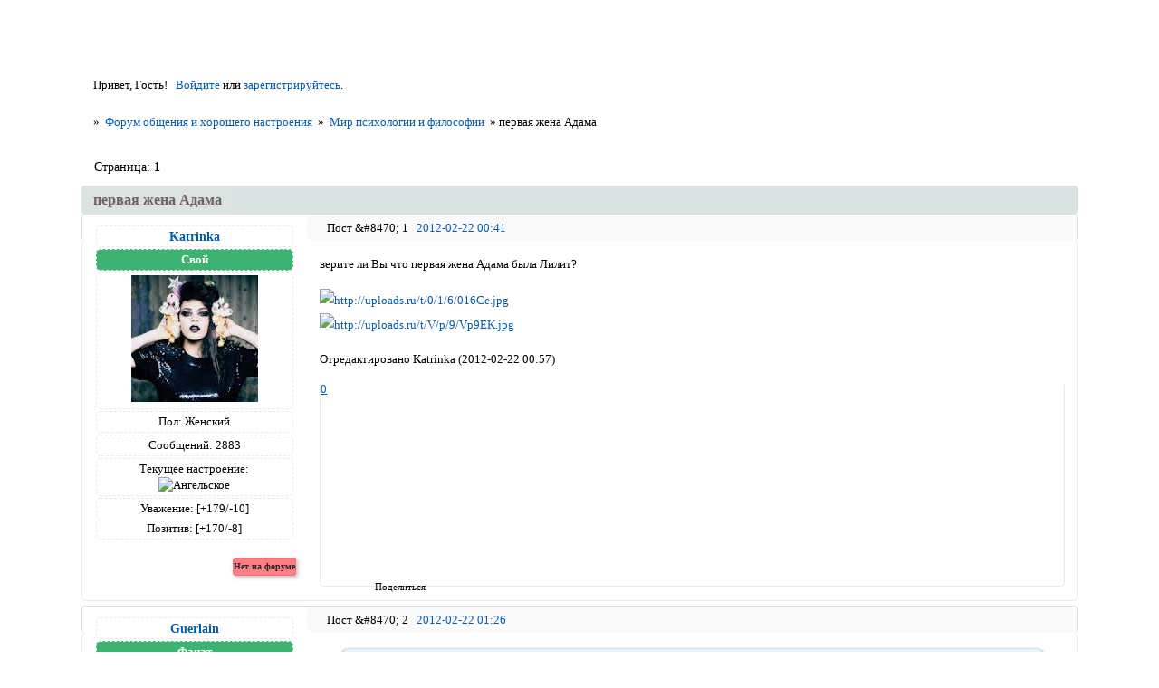

--- FILE ---
content_type: text/html; charset=windows-1251
request_url: https://forum-people.ru/viewtopic.php?id=11098
body_size: 24144
content:
<!DOCTYPE html PUBLIC "-//W3C//DTD XHTML 1.0 Strict//EN" "http://www.w3.org/TR/xhtml1/DTD/xhtml1-strict.dtd">
<html xmlns="http://www.w3.org/1999/xhtml" xml:lang="ru" lang="ru" dir="ltr" prefix="og: http://ogp.me/ns#">
<head>
<meta http-equiv="Content-Type" content="text/html; charset=windows-1251">
<meta name="viewport" content="width=device-width, initial-scale=1.0">
<meta name="description" content="Форум для общения и хорошего настроения, создан для всех людей которые хотят общаться, найти новых приятных знакомых и друзей. Мы создаём живое общение!">
<meta name="msvalidate-01" content="021C12E608B41C7D4E4B8AAA143831A8">
<meta name="keywords" content="форум, форум общения, форумы хорошего общения, общение, новости, форумы общения, форум приятного общения, общение форум, знакомства, дружба, настроение, форум для общения, obshcheniya, obscheniya, веселье, люди, комфортное общение, комьюнити">
<meta name="wmail-verification" content="cc9b2c3980f8df0a8e06f843aa98c119">
<meta name="author" content="forum-people.ru">
<meta name="application-name" content="ФОРУМ ХОРОШЕГО ОБЩЕНИЯ И НАСТРОЕНИЯ">
<meta name="mailru-verification" content="4d74fdfbe629bdcf">
<meta name="title" content="Форум хорошего общения и настроения">
<meta name="verify-reformal" content="8a1e436c080d7ac797ff9779">
<meta name="wmail-verification" content="dfb2bf167513e79b1b430961e45f0dea">
<meta name="robots" content="all">
<meta name="wmail-verification" content="be17104004dae06fccbd57d758212ece">
<meta name="wmail-verification" content="9c5e48702be3719cc461acedf7cbcc04">
<meta name="yandex-verification" content="e467f7688e462a96">
<meta name="google-site-verification" content="ch0Ww_gHZtEACZxJsTgu_iFSsplrw39jcM_UfTyJhNs">
<meta name="yandex-verification" content="8e3f045181dbf77c">
<meta name="yandex-verification" content="3fe0ffd907447d90">
<meta name="google-site-verification" content="ch0Ww_gHZtEACZxJsTgu_iFSsplrw39jcM_UfTyJhNs">
<meta name="sputnik-verification" content="XG5tGakH5rGx6XTn">
<meta name="google-site-verification" content="sNZiC883KFgi2TsnhSZI1W23XDkSzu_LCu3K5s7LlIM">
<meta name="yandex-verification" content="e16633156b9dd072">
<meta name="google-site-verification" content="HmvYPAk_LHBlMfwwojzHZVyj81Zn6lLuVcVydD2eOlA">
<meta name="yandex-verification" content="5f0d82066c839c7e">
<meta name="Document-state" content="Dynamic">
<meta name="Resource-type" content="Document">
<meta name="Revisit-after" content="7">
<meta name="Subject" content="Форум обо всем">
<meta name="Reply-to" content="info.forum-people@inbox.ru">
<title>первая жена Адама</title>
<meta property="og:title" content="первая жена Адама"><meta property="og:url" content="https://forum-people.ru/viewtopic.php?id=11098"><script type="text/javascript">
try{self.document.location.hostname==parent.document.location.hostname&&self.window!=parent.window&&self.parent.window!=parent.parent.window&&document.write('</he'+'ad><bo'+'dy style="display:none"><plaintext>')}catch(e){}
try{if(top===self&&location.hostname.match(/^www\./))location.href=document.URL.replace(/\/\/www\./,'//')}catch(e){}
var FORUM = new Object({ set : function(prop, val){ try { eval("this."+prop+"=val"); } catch (e) {} }, get : function(prop){ try { var val = eval("this."+prop); } catch (e) { var val = undefined; } return val; }, remove : function(prop, val){ try { eval("delete this."+prop); } catch (e) {} } });
FORUM.set('topic', { "subject": "первая жена Адама", "closed": "0", "num_replies": "18", "num_views": "3768", "forum_id": "58", "forum_name": "Мир психологии и философии", "moderators": { "12789": "SCO" }, "language": { "share_legend": "Расскажите друзьям!", "translate": "Перевести", "show_original": "Показать оригинал" } });
// JavaScript переменные форума
var BoardID = 2802;
var BoardCat = 3;
var BoardStyle = 'Custom';
var ForumAPITicket = '2fc8d7eb1b6212b624ae10fab7526656cdb5a068';
var GroupID = 3;
var GroupTitle = 'Гость';
var GroupUserTitle = 'Гость';
var PartnerID = 1;
var RequestTime = 1769318288;
var StaticURL = 'https://forumstatic.ru';
var AvatarsURL = 'https://forumavatars.ru';
var FilesURL = 'https://forumstatic.ru';
var ScriptsURL = 'https://forumscripts.ru';
var UploadsURL = 'https://upforme.ru';
</script>
<script type="text/javascript" src="/js/libs.min.js?v=4"></script>
<script type="text/javascript" src="/js/extra.js?v=7"></script>
<link rel="alternate" type="application/rss+xml" href="https://forum-people.ru/export.php?type=rss&amp;tid=11098" title="RSS" />
<link rel="top" href="https://forum-people.ru" title="Форум" />
<link rel="author" href="https://forum-people.ru/userlist.php" title="Участники" />
<link rel="up" title="Мир психологии и философии" href="https://forum-people.ru/viewforum.php?id=58" />
<link rel="shortcut icon" href="https://forumstatic.ru/files/0000/0a/f2/76960.svg" type="image/x-icon" />
<link rel="stylesheet" type="text/css" href="https://forumstatic.ru/styles/0000/0a/f2/style.1735232805.css" />
<link rel="stylesheet" type="text/css" href="/style/extra.css?v=23" />
<link rel="stylesheet" type="text/css" href="/style/mobile.css?v=5" />
<script type="text/javascript">$(function() { $('#register img[title],#profile8 img[title]').tipsy({fade: true, gravity: 'w'}); $('#viewprofile img[title],.post-author img[title]:not(li.pa-avatar > img),.flag-i[title]').tipsy({fade: true, gravity: 's'}); });</script>
<script type="text/javascript" src="https://forumscripts.ru/search_in_topic/1.0.4/search_in_topic.js"></script>
<link rel="stylesheet" type="text/css" href="https://forumscripts.ru/search_in_topic/1.0.4/search_in_topic.css" />
<script type="text/javascript" src="https://forumscripts.ru/swipebox/1.0.0/swipebox.js"></script>
<link rel="stylesheet" type="text/css" href="https://forumscripts.ru/swipebox/1.0.0/swipebox.css" />
<script type="text/javascript" src="https://forumscripts.ru/post_voters/2.0.11/post_voters.js"></script>
<link rel="stylesheet" type="text/css" href="https://forumscripts.ru/post_voters/2.0.11/post_voters.css" />
<script>window.yaContextCb=window.yaContextCb||[]</script><script src="https://yandex.ru/ads/system/context.js" async></script>
</head>
<body>

<!-- body-header -->
<div id="pun_wrap">
<div id="pun" class="ru isguest gid3">
<div id="pun-viewtopic" class="punbb" data-topic-id="11098" data-forum-id="58" data-cat-id="6">


<div id="mybb-counter" style="display:none">
<script type="text/javascript"> (function(m,e,t,r,i,k,a){m[i]=m[i]||function(){(m[i].a=m[i].a||[]).push(arguments)}; m[i].l=1*new Date(); for (var j = 0; j < document.scripts.length; j++) {if (document.scripts[j].src === r) { return; }} k=e.createElement(t),a=e.getElementsByTagName(t)[0],k.async=1,k.src=r,a.parentNode.insertBefore(k,a)}) (window, document, "script", "https://mc.yandex.ru/metrika/tag.js", "ym"); ym(201230, "init", { clickmap:false, trackLinks:true, accurateTrackBounce:true });

</script> <noscript><div><img src="https://mc.yandex.ru/watch/201230" style="position:absolute; left:-9999px;" alt="" /></div></noscript>
</div>

<div id="html-header">
	<meta name="viewport" content="device-width">
<meta name="copyright" lang="ru" content="Форум общения и хорошего настроения" />

<!-- АДАПТИВНОЕ ОФОРМЛЕНИЕ СТРАНИЦЫ ПРОСМОТРА ПРОФИЛЯ (CSS) -->
<style>
    #profile-left {
  width: 20% !important;
}
#profile-left li {
  text-align: center;
  margin: 0 !important;
}
#viewprofile li strong, #profile-left li div {
  background: transparent !important;
}
#profile-left #profile-name strong, #profile-left #profile-title strong {
  color: #000 !important;
}
#profile-left #profile-name {
  background: #DCE3E2;
  border-bottom: 1px solid #DCE3E2;
}
#viewprofile li strong {
  display: block;
  font-weight: 400 !important;
  padding: 6px 1em;
}
#profile-left #profile-title {
  background-color: #F5F5F5;
  border-top: 1px solid #F5F5F5;
}
#profile-left li img {
  background: #fff;
  margin-top: 10px;
  -webkit-border-radius: 6px;
  -moz-border-radius: 6px;
  border-radius: 6px;
}
#profile-left li:nth-child(3) {
  background: #F5F5F5;
  border-top: 1px solid #F5F5F5;
}
#profile-left li:last-child {
  background: #F5F5F5;
  border-bottom: 4px solid #F5F5F5;
}
#profile-right {
  position: relative;
  right: -4px;
}
#profile-right li {
  display: inline-block !important;
  background: #f5f5f5;
  border-left: 4px solid #eee;
  margin-bottom: 4px !important;
  padding: 0 !important;
  width: 32% !important;
}
#viewprofile li span {
  float: none !important;
  display: inline-block;
  font-weight: 700;
  padding: 10px 10px 5px;
  margin: 0 0 10px;
}
#profile-right li strong {
  font-size: 16px;
  line-height: 1.1;
  padding: 0 10px 10px !important;
}
#profile-right li strong a {
  text-decoration: none;
  border-bottom: 1px solid #ccc;
  color: #292929;
  font-size: 13px;
}
    
</style>

<!-- Конец -->

<!--Оформление профиля-->
<link rel="stylesheet" href="https://forumstatic.ru/files/0000/0a/f2/34069.css">
<!--Конец оформление профиля-->

<!--кнопки вверх вниз начало-->
<div class="go-up" id='OnBottomUP'><img src="https://forumstatic.ru/files/0000/0a/f2/18502.png?v=1" border="0" width=120%/></div>
<div class="go-down" id='OnBottomDown'><img src="https://forumstatic.ru/files/0000/0a/f2/18095.png?v=1" border="0" width=120%/></div>
<link rel="stylesheet" href="https://forumstatic.ru/files/0000/0a/f2/18894.css">
<script type="text/javascript" src="https://forumstatic.ru/files/0000/0a/f2/33069.js"></script>
<!--кнопки вверх вниз конец-->

<style type="text/css">
.punbb td.tc2 {
    background-color:  rgba(0, 0, 0, -1);
}
tr.inew  td {background: #F3F6FB !important;} 
tr.inew  td {cursor: help;}
.punbb a:focus { text-shadow: 0px 6px 6px #838B83;}
.post-rating .container {font: Georgia;}
#main-reply{
font: normal normal 400 13px/normal Georgia;
}
.punbb td .modlist {
font: normal normal 400 13px/normal Georgia;
margin-top: 1px;
}
.punbb td div.tclcon {text-align: left;}
.punbb .section, .punbb .forum, .punbb .formal, .punbb .modmenu, .punbb .info, .punbb .category, .punbb .post {
    border-style: none none solid;
    border-width: 0px 0px 0px 0px;
}
#similar-topics td {
    padding: 4px;
}

div.pagelink strong:hover {
  text-indent:-9999px;
  border:1px solid #f1d2bf;
}
.nav-links:active { box-shadow: 0 0 5px rgba(0,3,2,1.5); }
</style>

<style>
#pun-main h2 {
text-align: center;
color: black
}
</style>
<style>
.pa-author a {
 text-decoration:none !important;
}
.pa-positive a {
 text-decoration:none !important;
}
.pa-invites a {
 text-decoration:none !important;
}
.pa-respect a {
 text-decoration:none !important;
}
.pl-delete a {
 text-decoration:none !important;
}
.pl-edit a {
 text-decoration:none !important;
}
.pl-quote a {
 text-decoration:none !important;
}
</style>

<style type="text/css">
#pun-title  h1 {display:none;}
#hide-1{display:none;}
#pun-ulinks {text-align: center;}
.post-content td {
border:2px red solid !important;
} 
#pun-ulinks li, li#onlinelist, #pun-help .formal
.info-box h3.legend span,
#pun-ulinks li a, #pun-announcement h2, li#onlinelist div, #pun-help .formal
.info-box h3.legend,
.punbb .divider,
.punbb .formal fieldset .post-box, .punbb .info-box,
li.pa-online {
border-style: none !important;
background-image: none;
}
</style>

<!--ГРАНИЦЫ ПОЛЕЙ ПРОФИЛЯ-->
<style type="text/css">
div.postlink a{color:#000000 !important;}
.post-author ul li {
text-align: center;
padding: 2px;
border: 1px dashed #eaeaea;
margin: 2px;
}
.post-author ul li.pa-reg {
border-bottom: none;
margin-bottom: 0px;
}
.post-author ul li.pa-posts {
margin-bottom: 2px;
}
.post-author ul li.pa-respect {
border-bottom: none;
margin-top: 1px;
margin-bottom: 0px;
}
.post-author ul li.pa-positive {
margin-top: 0px;
border-top: none;
}
.post-author ul li.pa-online, .post-author ul li.pa-author .post-author ul li.pa-zwezda{
border: #000000 solid 1px;
padding: 2px;
font-size: 11px;
}

.post-author ul li.pa-fld2{
border: #E9EAED dashed 1px;
padding: 2px;
font-size: 12px;
}
.pa-author, .post-author online, .pa-adnote, .pa-from, .pa-reg, .pa-posts,  .pa-sex, .pa-icq, .pa-ip, .pa-age, .pa-respect, .pa-positive, .pa-mailagent, .pa-reg, .pa-avatar, .pa-time-visit, .pa-last-visit, .pa-fld1, .pa-fld2,  .pa-fld4, .pa-fld5, li.pa-online, li.pa-zwezda, .pa-invites  {
text-align: center;
background: #FFFFFF;
border: 0px solid #F9F6D4;
-moz-border-radius:2px;
border-radius:5px;
-moz-box-shadow:0 0 5px 1px #FFFFF0;
}
#pun-announcement .container {padding-top: 1em;}
.punbb .main td  {border-style: none;}
.punbb .container {border-style: none;}
#pun-ulinks .container {border-style: none;}
.punbb .post-links ul {border-top-style: none;}
.punbb .post-links ul {border-bottom-style: none;} 
</style>

<style>
.punbb .quote-box, .punbb .code-box {
   color: #000;
  border-style: none !important;
  pading: 1em !important;
  border-radius: 16px;
  -webkit-border-radius: 8px;
  -khtml-border-radius: 8px;
  -moz-border-radius: 8px;
  -o-border-radius: 8px;
  box-shadow: 0px 1px 3px #001a1d;
  -webkit-box-shadow: 0 1px 3px #001a1d;
  -khtml-box-shadow: 0 1px 3px #001a1d;
  -moz-box-shadow: 0 1px 3px #001a1d;
}
</style>

<style>
div.post-vote a:first-child {background:url(/files/0000/0a/f2/67982.png)no-repeat; padding-left: 3px; padding-top: 5px;}
div.post-vote a:last-child {background:url(/files/0000/0a/f2/97998.png)no-repeat; padding-right: 3px; padding-top: 5px;}
div.post-vote a {
    display: inline-block !important;
    width: 12px !important;
    height: 10px !important;
    font-size: 2px !important;
    padding-bottom: 4px !important;
    margin-right: 0px !important;
}
</style>

<!--Cворачивание категорией Ч1-->
    <script type="text/javascript">
    //cookies
    function setcookie(a,b,c) {if(c){var d = new Date();d.setTime(d.getTime()+c);}if(a && b) document.cookie = a+'='+b+(c ? '; expires='+d.toUTCString() : '');else return false;}
    function getcookie(a) {var b = new RegExp(a+'=([^;]){1,}');var c = b.exec(document.cookie);if(c) c = c[0].split('=');else return false;return c[1] ? c[1] : false;}

    var aimg = {
    open: 'https://forumstatic.ru/files/0000/0a/f2/76457.png',
    close: 'https://forumstatic.ru/files/0000/0a/f2/42916.png'
    }
    </script>
    
<!-- Награды стиль -->
<style>
div.AwardAllWindow {
  width: 100%; height: 100%;
  background-color: rgba(0,0,0,0.5);
  position: fixed; top: 0px; left: 0px;
}
div.AwardWindow {
  z-index: 9999; position: fixed;
  top: 10% !important; left: 50% !important;
  width: 700px; padding: 10px;
  background: #FFFFFF;
  margin-left: -350px !important;
  vertical-align: middle;
  border: 1px solid #000000;
  border-radius: 5px;
  color: #000000;
}
div.AwardWindow div#closeBtn {
  cursor: pointer;
  background: url(https://s6.uploads.ru/yWotL.png) no-repeat center;
  width: 16px; height: 16px;
  position: relative;
  top: -5px; left: 690px;
}
div.AwardWindow h3 {
  font-variant: small-caps;
  font-weight: bold;
  font-size: 15px;
  margin-top: -20px;
}
div.AwardWindow div#AwardContent {
  width: auto; height: auto;
  min-height: 100px;
  max-height: 300px !important;
  overflow-y:auto;
}
div.AwardWindow div#AwardContent td#title {
  font-variant: small-caps;
  font-weight: bold;
  font-size: 15px;
  width: 200px;
  text-align: center;
}
div.AwardWindow div#AwardContent td#desc {
  font-size: 10px; 
}
#pun-profile fieldset > span {
  cursor: pointer;
   margin-bottom: 10px;
  left: 150px;
  background-color: white;
}
</style>
<style>
.punbb {
font: 73% "tahoma";
} 
</style>

<style type="text/css">
.warn {
  color: red; /* Цвет шрифта */
  font-family: arial; /* Шрифт */
  font-size: 14px; /* Размер шрифта */
}
</style>

<style type="text/css">
li.pa-online {
    line-height: 0.8em;
}
li.pa-online {
    font-weight: bold;
    font-size: 10px;
    color: #292929;
  background: #62A641;
    padding: 1px 5px;
    margin: 6px -5px 6px -25px;
    border: 1px solid #5FA23E;
    border-radius: 3px 0px 3px 3px;
    display: block;
    float: right;
    position: relative;
    box-shadow: 2px 2px 4px rgba(0, 0, 0, 0.25);
}
li.pa-last-visit {
    font-size: 0px !important;
    margin: 6px 0px 6px -25px;
    float: right;
}
li.pa-last-visit:after {
    content: "Нет на форуме";
    display: block;
    position: relative;
    margin-bottom: 6px;
    margin-top: -22px;
    margin-right: -5px;
    font-weight: bold;
    font-size: 10px;
    color: #292929;
 background: #FF7D83;
    border: 1px solid #FF6E75;
    border-radius: 3px 0px 3px 3px;
    box-shadow: 2px 2px 4px rgba(0, 0, 0, 0.25);
}
li.pa-last-visit {border: 0px !important;}
</style>

<style type="text/css">
#pun-main h2 {
   border-radius: 4px !important;
padding: 0.6em 1em;
}
.punbb .main td {
   border-radius: 4px !important;
}
div#html-footer.section {
background: rgba(254, 254, 254, 0);
    /* background:  #EAEAEA; */
    padding: 5px 0px;
border-radius: 5px !important;
}
 .punbb .post h3 {
   border-radius: 4px !important;
}
.post .container {
   border-radius: 5px !important;
}
.punbb #pun-main .info-box .legend {
    /*color: rgba(255, 0, 0, 1);*/
font-size: 1.2em;
}
</style>

<style type="text/css">
#pun-messages #post-form > div > p:nth-child(25) > span:after {
  content: "   ( Заголовок не обязателен )";
}
.punbb .quote-box cite, .punbb .code-box strong.legend {
      font-family: Verdana, Arial, Helvetica, sans-serif;
}
</style>

<style type="text/css">
#ads5table td.ads5class div {
    width: 80px !important;
    height: 15px !important;
    font-size: 11px;
    padding: 0px 2px 3px !important;
    margin: auto !important;
    border-radius: 5px !important;
    box-shadow: 2px 2px 4px rgba(0, 0, 0, 0.25);
}
div.ads5_useful {
    background: none repeat scroll 0% 0%  #008000;
}
#ads5table td.ads5class {
    text-align: center;
    font-size: 12px;
    font-family: verdana;
    color: rgba(255, 255, 255, 1);
}
.punbb td, .punbb fieldset, #viewprofile ul, #profilenav ul, .punbb .post .post-body, .punbb .post h3 span, .post-links ul, .post-links, .usertable table {border-color: rgba(255, 255, 255, 1);}
#pun-messages #profile fieldset {margin: auto;}
.punbb fieldset legend span {
  padding: 0px 2px 3px !important;
border-radius: 5px !important;
box-shadow: 2px 2px 4px rgba(143, 142, 142, 0.25);
background: none repeat scroll 0% 0% rgba(239, 234, 234, 1);
border: 1px solid rgba(200, 195, 195, 1);
}
</style>

<!-- Панель -->
<style type="text/css">
.punbb {margin-top: 36px;}
#pun-navlinks {display:none;}
#pun-ulinks {display:none;}
#pun-ulinks {text-shadow: 0px 6px 6px #838B83;}
#navrules {display:none;}
#navsearch {display:none;}
div.post h3 span strong:before {
content: "Пост &#8470; ";
}
#pun-messages #profile .container {padding: 0em; border-top: 1px solid #f0f0f0;}
#pun-messages #pun-crumbs1 {margin-bottom: 0px;}
#pun-messages #messages {margin-top: 20px; margin-left: 0.5em; margin-right: 0.5em;}
#pun-messages #profilenav {float: none; margin-left: 0em; width: auto;}
#pun-messages #profile h2 span {border-radius: 0 0 0 0; box-shadow: 0 0 0 #f0f0f0; padding: 0px;}
#pun-messages #profile h2 {margin-top: 5px;}
#pun-messages #profile h3 {border: 1px solid #ccc; border-bottom: 0px;}
#pun-messages #profile fieldset {margin: 0.5em; padding: 0.5em;}
#pun-messages #profile fieldset legend {margin: 11px 0 0 11px;}
#pun-messages #profile legend strong {background: #f0f0f0; padding: 0 5px; border-radius: 5px 5px 5px 5px; box-shadow: 0 0 3px rgba(0, 0, 0, 0.6); color: #333333; font-size: 1em;}
#pun-messages #profile .fs-box .container {border-top: 0px !important; border: 1px solid #ccc;}
#pun-messages #post-form {background: none;}
#pun-messages blockquote {padding: 22px 5px;}
#pun-messages .post-author {width: 170px;}
#pun-messages .post-body {margin-left: 170px;}
#pun-messages .post-box {width: 750px;}
#pun-messages #profilenav ul {padding: 1em; border: 0px; list-style:none; padding-left: 6px;background: transparent; text-shadow: 0 -1px 3px #202020; border-radius: 5px 5px 5px 5px;}
#pun-messages #profilenav li  {font-weight: normal; display:block; float:left; border-right:1px solid #5d5d5d; border-left:1px solid #929292; min-width: 70px; padding: 0 5px; height:20px; border-bottom:1px solid #575757; border-top:1px solid #797979; 
background: #383838;
}
#pun-messages #profilenav li:hover {
background: #383838;
-moz-box-shadow: inset 0 0 5px 5px #535353; -webkit-box-shadow: inset 0 0 5px 5px #535353; box-shadow: inset 0 0 5px 5px #535353;}
#pun-messages #profilenav li:active {
background: #383838;
 -moz-box-shadow: inset 0 1px 2px 2px #000;
 -webkit-box-shadow: inset 0 1px 2px 2px #000;
 box-shadow: inset 0 1px 2px 2px #000;}
#pun-messages #profilenav li a { color:white; text-decoration:none; text-align:center; display:block; line-height:20px; outline:none; padding 0 3px;}
#pun-messages #profilenav li a:hover, #pun-messages #profilenav li a:focus {margin: 0; padding: 0 !important; background: transparent !important;}
#pun-messages td {vertical-align: middle;}
#pun-messages img.postimg {width:auto;}
</style>

<style type="text/css">
.punbb .post h3 span {
  background-image: none !important;
 background-color: #fafafa !important;
  border-left: none!important;
border-radius: 8px;
}
.punbb .post h3 {
  /*background: #fafafa !important;*/
  border-top: solid 1px #ddd;
  border-left: solid 1px #ddd;
  border-right: solid 1px #ddd;
}
</style>

<!-- Подпись -->
<style type="text/css">
.post-sig {color: #c0c0c0;}
.post-sig:hover {color: #D8D8D8;}
</style>

<!-- Аватар в цитате V.2 © Alex_63 / Ч.1 в HTML верх
<style type="text/css">
.quote-box.with-avatar{padding-left:50px!important;}
.author-avatar+span {margin-left:-40px;}
.author-avatar {
  float: left;
  width: 31px;
  margin-left: -40px;
  margin-top: 26px;
}
.author-avatar > img {
  width: 31px;
  padding: 0px;
  border: 0px solid #c4cad4;
  border-radius: 4px;
}
</style> -->

<!-- <script type="text/javascript">
var QuoteImg = 'https://s5.uploads.ru/HZMwu.png'; //Картинка "Перейти к сообщению" в цитате
</script><script type="text/javascript" src="https://forumstatic.ru/files/0015/c4/3f/77306.js"></script> -->

<style type="text/css">
/* Перемещаем ссылку "Поделиться" */
.punbb .post{
  position: relative;
}
.post a.sharelink{
  position: absolute;
  margin-left: 40px; !important;
  bottom: 1em;
  margin-bottom: -3px;
  z-index: 9999;
 color: black;
 }
.topic a.sharelink {
background-image: url(http://s9.uploads.ru/ZQvDN.png);
padding-left: 22px;
background-repeat: no-repeat;
font-size: 11px;
background-position: 1px 2px;
height: 14px; 
width: 13px;
background-size: 12px;
}
.post-links li a:hover {
opacity: 1.0;
background-color: #f1f1f1;
color: #555555;
border-radius: 4px;
}
#pun-messages .pa-avatar img {max-width: 135px; border-radius: 10px;}
.pa-time-visit {display:none;}
.pa-invites {display:none;}
#pun-messages #profile .container {padding: 1em;}
#top_bar .td_p {padding: 0px 5px 0px 1px;}
#top_bar .menu_p .drop {color: #F6F30B !important;}
li#navmess span.num_msg {margin-top: 1px;}
</style>
    <!-- Запрет вставки ссылок в Личные сообщения --><script>
    if($('#pun-messages').length&&[1,2].indexOf(GroupID)==-1)$().pun_mainReady(function(){$('#button-link').remove();
    var reg = /(?:http)(?:s?)(?:\:\/\/)([а-яёA-Za-z0-9\-]*?)(\.[а-яёA-Za-z0-9\-]+?)(\.[а-яA-Za-z]+)(?:\/?)/gim,test = true,
    btn = $('.button[name="submit"]'),tstAlert = 'В личных сообщениях запрещено использовать ссылки на сторонние ресурсы.';
    function rpl(str,p1,p2,p3,offset,s){if((p1+p2+p3)!=location.hostname)test = false;return''};btn.on('click',function(){
    test=!0;var c=$('#main-reply').val();c.replace(reg,rpl);if(c.match(reg)&&!test){$.jGrowl(tstAlert);return!1}});});
    </script>

<!-- Удаление списка модераторов в названии форума -->
<style>
#pun-index .modlist{ display:none;}
#pun-main .modlist{ display:none;}
</style>

<!-- Темы и сообщения под названием форума Ч1-->
<style type="text/css">
#pun-index .category .tc2,
#pun-index .category .tc3{
    display:none!important;
}
.Tems_And_messages {
  display:inline-block;
  width:130px;
}
.Add{
  display:inline-block;
  background-color:#DCE3E2;
  border-radius:6px;
  padding: 1px 7px;
  box-shadow:inset 0 0 1.4em rgba(220,227,226,.8)
}
.Tems_And_messages .right{
  float:right
}
</style>

<!-- HTML в постах с допуском по группам © Alex_63 -->
<script type="text/javascript" src="https://forumstatic.ru/files/0015/c4/3f/52361.js"></script>
<script type="text/javascript">
HTMLinPost.groups = [1,2,4]; // Группы, допущенные к вставке HTML в посты
HTMLinPost.noAccess = ['vasssad']; // Пользователи с запретом вставки HTML в посты
HTMLinPost.parseHTMLinPosts()
</script>
</div>

<div id="pun-title" class="section">
	<table id="title-logo-table" cellspacing="0">
		<tbody id="title-logo-tbody">
			<tr id="title-logo-tr">
				<td id="title-logo-tdl" class="title-logo-tdl">
					<h1 class="title-logo"><span>Форум общения и хорошего настроения</span></h1>
				</td>
				<td id="title-logo-tdr" class="title-logo-tdr"><!-- banner_top --></td>
			</tr>
		</tbody>
	</table>
</div>

<div id="pun-navlinks" class="section">
	<h2><span>Меню навигации</span></h2>
	<ul class="container">
		<li id="navindex"><a href="https://forum-people.ru/"><span>Форум</span></a></li>
		<li id="navuserlist"><a href="https://forum-people.ru/userlist.php" rel="nofollow"><span>Участники</span></a></li>
		<li id="navrules"><a href="https://forum-people.ru/misc.php?action=rules" rel="nofollow"><span>Правила</span></a></li>
		<li id="navregister"><a href="https://forum-people.ru/register.php" rel="nofollow"><span>Регистрация</span></a></li>
		<li id="navlogin"><a href="https://forum-people.ru/login.php" rel="nofollow"><span>Войти</span></a></li>
	</ul>
</div>

<div id="pun-ulinks" class="section" onclick="void(0)">
	<h2><span>Пользовательские ссылки</span></h2>
	<ul class="container">
		<li class="item1"><a href="https://forum-people.ru/search.php?action=show_recent">Активные темы</a></li>
	</ul>
</div>

<!-- pun_announcement -->

<div id="pun-status" class="section">
	<h2><span>Информация о пользователе</span></h2>
	<p class="container">
		<span class="item1">Привет, Гость!</span> 
		<span class="item2"><a href="/login.php" rel="nofollow">Войдите</a> или <a href="/register.php" rel="nofollow">зарегистрируйтесь</a>.</span> 
	</p>
</div>

<div id="pun-break1" class="divider"><hr /></div>

<div id="pun-crumbs1" class="section">
	<p class="container crumbs"><strong>Вы здесь</strong> <em>&#187;&#160;</em><a href="https://forum-people.ru/">Форум общения и хорошего настроения</a> <em>&#187;&#160;</em><a href="https://forum-people.ru/viewforum.php?id=58">Мир психологии и философии</a> <em>&#187;&#160;</em>первая жена Адама</p>
</div>

<div id="pun-break2" class="divider"><hr /></div>

<div class="section" style="border:0 !important;max-width:100%;overflow:hidden;display:flex;justify-content:center;max-height:250px;overflow:hidden;min-width:300px;">
		
</div>

<div id="pun-main" class="main multipage">
	<h1><span>первая жена Адама</span></h1>
	<div class="linkst">
		<div class="pagelink">Страница: <strong>1</strong></div>
	</div>
	<div id="topic_t11098" class="topic">
		<h2><span class="item1">Сообщений</span> <span class="item2">1 страница 19 из 19</span></h2>
		<div id="p478903" class="post topicpost topic-starter" data-posted="1329856861" data-user-id="8381" data-group-id="4">
			<h3><span><a class="sharelink" rel="nofollow" href="#p478903" onclick="return false;">Поделиться</a><strong>1</strong><a class="permalink" rel="nofollow" href="https://forum-people.ru/viewtopic.php?id=11098#p478903">2012-02-22 00:41</a></span></h3>
			<div class="container">
							<div class="post-author topic-starter">
								<ul>
						<li class="pa-author"><span class="acchide">Автор:&nbsp;</span><a href="https://forum-people.ru/profile.php?id=8381" rel="nofollow">Katrinka</a></li>
						<li class="pa-title">Свой</li>
						<li class="pa-avatar item2"><img src="https://forumavatars.ru/img/avatars/0000/0a/f2/8381-1398184868.jpg" alt="Katrinka" title="Katrinka" /></li>
						<li class="pa-sex"><span class="fld-name">Пол:</span> Женский</li>
						<li class="pa-posts"><span class="fld-name">Сообщений:</span> 2883</li>
						<li class="pa-fld5"><span class="fld-name">Текущее настроение:</span><br /><img src="http://s2.uploads.ru/UbqgG.png" alt="Ангельское" title="Ангельское" /></li>
						<li class="pa-respect"><span class="fld-name">Уважение:</span> <span>[+179/-10]</span></li>
						<li class="pa-positive"><span class="fld-name">Позитив:</span> <span>[+170/-8]</span></li>
						<li class="pa-time-visit"><span class="fld-name">Провел на форуме:</span><br />12 дней 1 час</li>
						<li class="pa-last-visit"><span class="fld-name">Последний визит:</span><br />2014-08-31 14:25</li>
				</ul>
			</div>
					<div class="post-body">
					<div class="post-box">
						<div id="p478903-content" class="post-content">
<p>верите ли Вы что первая жена Адама была Лилит?</p>
						<p><a href="http://uploads.ru/?v=016Ce.jpg" rel="nofollow ugc" target="_blank"><img class="postimg" loading="lazy" src="https://uploads.ru/t/0/1/6/016Ce.jpg" alt="http://uploads.ru/t/0/1/6/016Ce.jpg" /></a><br /><a href="http://uploads.ru/?v=Vp9EK.jpg" rel="nofollow ugc" target="_blank"><img class="postimg" loading="lazy" src="https://uploads.ru/t/V/p/9/Vp9EK.jpg" alt="http://uploads.ru/t/V/p/9/Vp9EK.jpg" /></a></p>
<p class="lastedit">Отредактировано Katrinka (2012-02-22 00:57)</p>
						</div>
			<div class="post-rating"><p class="container"><a title="Вы не можете дать оценку участнику">0</a></p></div>
					</div>
					<div class="clearer"><!-- --></div>
				</div>
			</div>
		</div>
		<div id="p478924" class="post altstyle" data-posted="1329859605" data-user-id="8031" data-group-id="4">
			<h3><span><a class="sharelink" rel="nofollow" href="#p478924" onclick="return false;">Поделиться</a><strong>2</strong><a class="permalink" rel="nofollow" href="https://forum-people.ru/viewtopic.php?id=11098#p478924">2012-02-22 01:26</a></span></h3>
			<div class="container">
							<div class="post-author no-avatar">
								<ul>
						<li class="pa-author"><span class="acchide">Автор:&nbsp;</span><a href="https://forum-people.ru/profile.php?id=8031" rel="nofollow">Guerlain</a></li>
						<li class="pa-title">Фанат</li>
						<li class="pa-sex"><span class="fld-name">Пол:</span> Женский</li>
						<li class="pa-posts"><span class="fld-name">Сообщений:</span> 7000</li>
						<li class="pa-fld5"><span class="fld-name">Текущее настроение:</span><br /><img src="http://s2.uploads.ru/czi08.png" alt="Несерьёзное" title="Несерьёзное" /></li>
						<li class="pa-respect"><span class="fld-name">Уважение:</span> <span>[+565/-2]</span></li>
						<li class="pa-positive"><span class="fld-name">Позитив:</span> <span>[+752/-9]</span></li>
						<li class="pa-time-visit"><span class="fld-name">Провел на форуме:</span><br />2 месяца 5 дней</li>
						<li class="pa-last-visit"><span class="fld-name">Последний визит:</span><br />2017-03-12 03:26</li>
				</ul>
			</div>
					<div class="post-body">
					<div class="post-box">
						<div id="p478924-content" class="post-content">
<div class="quote-box answer-box"><cite>Katrinka написал(а):</cite><blockquote><p>верите ли Вы что первая жена Адама была Лилит</p></blockquote></div><p>О! Это что то новенькое. Хотя, если рассуждать, то у Адама было много много жён&nbsp; <img src="https://forumstatic.ru/img/smilies/MyBB/universal/lol.gif" alt=":D" /> А вообще-то я уже давно не во что не верю! И был ли вообще Адам с Евой...&nbsp; Никто&nbsp; точно на этот вопрос не ответит.. потому что проверить это никак невозможно..<img src="https://forumstatic.ru/img/smilies/MyBB/universal/dontknow.gif" alt=":dontknow:" /></p>
						</div>
			<div class="post-rating"><p class="container"><a title="Вы не можете дать оценку участнику">0</a></p></div>
					</div>
					<div class="clearer"><!-- --></div>
				</div>
			</div>
		</div>
		<div id="p478960" class="post topic-starter" data-posted="1329902022" data-user-id="8381" data-group-id="4">
			<h3><span><a class="sharelink" rel="nofollow" href="#p478960" onclick="return false;">Поделиться</a><strong>3</strong><a class="permalink" rel="nofollow" href="https://forum-people.ru/viewtopic.php?id=11098#p478960">2012-02-22 13:13</a></span></h3>
			<div class="container">
							<div class="post-author topic-starter">
								<ul>
						<li class="pa-author"><span class="acchide">Автор:&nbsp;</span><a href="https://forum-people.ru/profile.php?id=8381" rel="nofollow">Katrinka</a></li>
						<li class="pa-title">Свой</li>
						<li class="pa-avatar item2"><img src="https://forumavatars.ru/img/avatars/0000/0a/f2/8381-1398184868.jpg" alt="Katrinka" title="Katrinka" /></li>
						<li class="pa-sex"><span class="fld-name">Пол:</span> Женский</li>
						<li class="pa-posts"><span class="fld-name">Сообщений:</span> 2883</li>
						<li class="pa-fld5"><span class="fld-name">Текущее настроение:</span><br /><img src="http://s2.uploads.ru/UbqgG.png" alt="Ангельское" title="Ангельское" /></li>
						<li class="pa-respect"><span class="fld-name">Уважение:</span> <span>[+179/-10]</span></li>
						<li class="pa-positive"><span class="fld-name">Позитив:</span> <span>[+170/-8]</span></li>
						<li class="pa-time-visit"><span class="fld-name">Провел на форуме:</span><br />12 дней 1 час</li>
						<li class="pa-last-visit"><span class="fld-name">Последний визит:</span><br />2014-08-31 14:25</li>
				</ul>
			</div>
					<div class="post-body">
					<div class="post-box">
						<div id="p478960-content" class="post-content">
<div class="quote-box answer-box"><cite>Tiffany написал(а):</cite><blockquote><p>икто  точно на этот вопрос не ответит.. потому что проверить это никак невозможно..</p></blockquote></div><p>это то да) </p><div class="quote-box answer-box"><cite>Tiffany написал(а):</cite><blockquote><p>Это что то новенькое</p></blockquote></div><p>Почему новенькое? Ведь много где об этом написано)</p>
						</div>
			<div class="post-rating"><p class="container"><a title="Вы не можете дать оценку участнику">0</a></p></div>
					</div>
					<div class="clearer"><!-- --></div>
				</div>
			</div>
		</div>
		<div id="p478963" class="post altstyle" data-posted="1329902864" data-user-id="8031" data-group-id="4">
			<h3><span><a class="sharelink" rel="nofollow" href="#p478963" onclick="return false;">Поделиться</a><strong>4</strong><a class="permalink" rel="nofollow" href="https://forum-people.ru/viewtopic.php?id=11098#p478963">2012-02-22 13:27</a></span></h3>
			<div class="container">
							<div class="post-author no-avatar">
								<ul>
						<li class="pa-author"><span class="acchide">Автор:&nbsp;</span><a href="https://forum-people.ru/profile.php?id=8031" rel="nofollow">Guerlain</a></li>
						<li class="pa-title">Фанат</li>
						<li class="pa-sex"><span class="fld-name">Пол:</span> Женский</li>
						<li class="pa-posts"><span class="fld-name">Сообщений:</span> 7000</li>
						<li class="pa-fld5"><span class="fld-name">Текущее настроение:</span><br /><img src="http://s2.uploads.ru/czi08.png" alt="Несерьёзное" title="Несерьёзное" /></li>
						<li class="pa-respect"><span class="fld-name">Уважение:</span> <span>[+565/-2]</span></li>
						<li class="pa-positive"><span class="fld-name">Позитив:</span> <span>[+752/-9]</span></li>
						<li class="pa-time-visit"><span class="fld-name">Провел на форуме:</span><br />2 месяца 5 дней</li>
						<li class="pa-last-visit"><span class="fld-name">Последний визит:</span><br />2017-03-12 03:26</li>
				</ul>
			</div>
					<div class="post-body">
					<div class="post-box">
						<div id="p478963-content" class="post-content">
<div class="quote-box answer-box"><cite>Katrinka написал(а):</cite><blockquote><p>Почему новенькое? Ведь много где об этом написано)</p></blockquote></div><p>Да я особо не вдаюсь в такие подробности. Что мне интересно я легко в себя впитываю, а что не инетересно то мимо ушей пропускаю! <img src="https://forumstatic.ru/img/smilies/MyBB/universal/smile.gif" alt=":)" /></p>
						</div>
			<div class="post-rating"><p class="container"><a title="Вы не можете дать оценку участнику">0</a></p></div>
					</div>
					<div class="clearer"><!-- --></div>
				</div>
			</div>
		</div>
		<div id="p478965" class="post topic-starter" data-posted="1329903394" data-user-id="8381" data-group-id="4">
			<h3><span><a class="sharelink" rel="nofollow" href="#p478965" onclick="return false;">Поделиться</a><strong>5</strong><a class="permalink" rel="nofollow" href="https://forum-people.ru/viewtopic.php?id=11098#p478965">2012-02-22 13:36</a></span></h3>
			<div class="container">
							<div class="post-author topic-starter">
								<ul>
						<li class="pa-author"><span class="acchide">Автор:&nbsp;</span><a href="https://forum-people.ru/profile.php?id=8381" rel="nofollow">Katrinka</a></li>
						<li class="pa-title">Свой</li>
						<li class="pa-avatar item2"><img src="https://forumavatars.ru/img/avatars/0000/0a/f2/8381-1398184868.jpg" alt="Katrinka" title="Katrinka" /></li>
						<li class="pa-sex"><span class="fld-name">Пол:</span> Женский</li>
						<li class="pa-posts"><span class="fld-name">Сообщений:</span> 2883</li>
						<li class="pa-fld5"><span class="fld-name">Текущее настроение:</span><br /><img src="http://s2.uploads.ru/UbqgG.png" alt="Ангельское" title="Ангельское" /></li>
						<li class="pa-respect"><span class="fld-name">Уважение:</span> <span>[+179/-10]</span></li>
						<li class="pa-positive"><span class="fld-name">Позитив:</span> <span>[+170/-8]</span></li>
						<li class="pa-time-visit"><span class="fld-name">Провел на форуме:</span><br />12 дней 1 час</li>
						<li class="pa-last-visit"><span class="fld-name">Последний визит:</span><br />2014-08-31 14:25</li>
				</ul>
			</div>
					<div class="post-body">
					<div class="post-box">
						<div id="p478965-content" class="post-content">
<div class="quote-box answer-box"><cite>Tiffany написал(а):</cite><blockquote><p>что не инетересно то мимо ушей пропускаю!</p></blockquote></div><p>по мне так все интересно что я не знаю) легенды там например почитать давольно интересно бывает) вот и за нее тоже как-то прочитала)<br />Вот отношение мужчины к женщине...<br /></p>
						<p> После того, как Адам и Лилит были сотворены, они начали ссориться. </p>
						<p>- Я не лягу внизу, - сказала она. </p>
						<p>- Я не лягу под тебя, только наверху, - ответил Адам. – Потому что ты подходишь только в низшей позиции, а я должен быть в высшей. </p>
						<p>- Мы оба равны, [потому что оба созданы из праха]. Я не стану покоряться тебе. </p>
						<p>- Я создан по образу Элоима и не могу унизиться до твоего уровня. Ты ничто иное, как одна из многих тварей в поле. Ты создана мне в помощь, так и останется.</p>
						</div>
			<div class="post-rating"><p class="container"><a title="Вы не можете дать оценку участнику">0</a></p></div>
					</div>
					<div class="clearer"><!-- --></div>
				</div>
			</div>
		</div>
		<div id="p478966" class="post altstyle" data-posted="1329905294" data-user-id="6976" data-group-id="4">
			<h3><span><a class="sharelink" rel="nofollow" href="#p478966" onclick="return false;">Поделиться</a><strong>6</strong><a class="permalink" rel="nofollow" href="https://forum-people.ru/viewtopic.php?id=11098#p478966">2012-02-22 14:08</a></span></h3>
			<div class="container">
							<div class="post-author no-avatar">
								<ul>
						<li class="pa-author"><span class="acchide">Автор:&nbsp;</span><a href="https://forum-people.ru/profile.php?id=6976" rel="nofollow">Sonic</a></li>
						<li class="pa-title">Друг</li>
						<li class="pa-sex"><span class="fld-name">Пол:</span> Женский</li>
						<li class="pa-posts"><span class="fld-name">Сообщений:</span> 1032</li>
						<li class="pa-respect"><span class="fld-name">Уважение:</span> <span>[+27/-0]</span></li>
						<li class="pa-positive"><span class="fld-name">Позитив:</span> <span>[+16/-0]</span></li>
						<li class="pa-time-visit"><span class="fld-name">Провел на форуме:</span><br />3 дня 6 часов</li>
						<li class="pa-last-visit"><span class="fld-name">Последний визит:</span><br />2014-11-19 17:09</li>
				</ul>
			</div>
					<div class="post-body">
					<div class="post-box">
						<div id="p478966-content" class="post-content">
<div class="quote-box answer-box"><cite>Katrinka написал(а):</cite><blockquote><p>- Я не лягу внизу, - сказала она.</p>
						<p>- Я не лягу под тебя, только наверху, - ответил Адам. – Потому что ты подходишь только в низшей позиции, а я должен быть в высшей.</p>
						<p>- Мы оба равны, [потому что оба созданы из праха]. Я не стану покоряться тебе.</p>
						<p>- Я создан по образу Элоима и не могу унизиться до твоего уровня. Ты ничто иное, как одна из многих тварей в поле. Ты создана мне в помощь, так и останется.</p></blockquote></div><p>Пусть мне предоставят стенограмму этого разговора и я поверю)</p>
						</div>
			<div class="post-rating"><p class="container"><a title="Вы не можете дать оценку участнику">0</a></p></div>
					</div>
					<div class="clearer"><!-- --></div>
				</div>
			</div>
		</div>
		<div id="p478999" class="post" data-posted="1329916374" data-user-id="8367" data-group-id="4">
			<h3><span><a class="sharelink" rel="nofollow" href="#p478999" onclick="return false;">Поделиться</a><strong>7</strong><a class="permalink" rel="nofollow" href="https://forum-people.ru/viewtopic.php?id=11098#p478999">2012-02-22 17:12</a></span></h3>
			<div class="container">
							<div class="post-author">
								<ul>
						<li class="pa-author"><span class="acchide">Автор:&nbsp;</span><a href="https://forum-people.ru/profile.php?id=8367" rel="nofollow">НеСпиЗамёрзнешь</a></li>
						<li class="pa-title">Наблюдатель</li>
						<li class="pa-avatar item2"><img src="https://forumavatars.ru/img/avatars/0000/0a/f2/8367-1329592833.jpg" alt="НеСпиЗамёрзнешь" title="НеСпиЗамёрзнешь" /></li>
						<li class="pa-from"><span class="fld-name">Откуда:</span> Жемчужина Подмосковья</li>
						<li class="pa-sex"><span class="fld-name">Пол:</span> Женский</li>
						<li class="pa-posts"><span class="fld-name">Сообщений:</span> 156</li>
						<li class="pa-respect"><span class="fld-name">Уважение:</span> <span>[+11/-0]</span></li>
						<li class="pa-positive"><span class="fld-name">Позитив:</span> <span>[+0/-0]</span></li>
						<li class="pa-time-visit"><span class="fld-name">Провел на форуме:</span><br />17 часов 50 минут</li>
						<li class="pa-last-visit"><span class="fld-name">Последний визит:</span><br />2012-03-11 22:34</li>
				</ul>
			</div>
					<div class="post-body">
					<div class="post-box">
						<div id="p478999-content" class="post-content">
<div class="quote-box answer-box"><cite>Sonic написал(а):</cite><blockquote><p>Пусть мне предоставят стенограмму этого разговора и я поверю)</p></blockquote></div><p>А я бы потребовала видео. <img src="https://forumstatic.ru/img/smilies/MyBB/universal/yep.gif" alt=":yep:" /></p>
						</div>
			<div class="post-rating"><p class="container"><a title="Вы не можете дать оценку участнику">0</a></p></div>
					</div>
					<div class="clearer"><!-- --></div>
				</div>
			</div>
		</div>
		<div id="p479003" class="post altstyle" data-posted="1329916642" data-user-id="6976" data-group-id="4">
			<h3><span><a class="sharelink" rel="nofollow" href="#p479003" onclick="return false;">Поделиться</a><strong>8</strong><a class="permalink" rel="nofollow" href="https://forum-people.ru/viewtopic.php?id=11098#p479003">2012-02-22 17:17</a></span></h3>
			<div class="container">
							<div class="post-author no-avatar">
								<ul>
						<li class="pa-author"><span class="acchide">Автор:&nbsp;</span><a href="https://forum-people.ru/profile.php?id=6976" rel="nofollow">Sonic</a></li>
						<li class="pa-title">Друг</li>
						<li class="pa-sex"><span class="fld-name">Пол:</span> Женский</li>
						<li class="pa-posts"><span class="fld-name">Сообщений:</span> 1032</li>
						<li class="pa-respect"><span class="fld-name">Уважение:</span> <span>[+27/-0]</span></li>
						<li class="pa-positive"><span class="fld-name">Позитив:</span> <span>[+16/-0]</span></li>
						<li class="pa-time-visit"><span class="fld-name">Провел на форуме:</span><br />3 дня 6 часов</li>
						<li class="pa-last-visit"><span class="fld-name">Последний визит:</span><br />2014-11-19 17:09</li>
				</ul>
			</div>
					<div class="post-body">
					<div class="post-box">
						<div id="p479003-content" class="post-content">
<div class="quote-box answer-box"><cite>НеСпиЗамёрзнешь написал(а):</cite><blockquote><p>А я бы потребовала видео</p></blockquote></div><p>Это даже лучше)) Только, боюсь, это будет считаться порнографией) То, как они местами менялись, кто сверху, кто снизу)</p>
						</div>
			<div class="post-rating"><p class="container"><a title="Вы не можете дать оценку участнику">0</a></p></div>
					</div>
					<div class="clearer"><!-- --></div>
				</div>
			</div>
		</div>
		<div id="p479010" class="post" data-posted="1329917194" data-user-id="8367" data-group-id="4">
			<h3><span><a class="sharelink" rel="nofollow" href="#p479010" onclick="return false;">Поделиться</a><strong>9</strong><a class="permalink" rel="nofollow" href="https://forum-people.ru/viewtopic.php?id=11098#p479010">2012-02-22 17:26</a></span></h3>
			<div class="container">
							<div class="post-author">
								<ul>
						<li class="pa-author"><span class="acchide">Автор:&nbsp;</span><a href="https://forum-people.ru/profile.php?id=8367" rel="nofollow">НеСпиЗамёрзнешь</a></li>
						<li class="pa-title">Наблюдатель</li>
						<li class="pa-avatar item2"><img src="https://forumavatars.ru/img/avatars/0000/0a/f2/8367-1329592833.jpg" alt="НеСпиЗамёрзнешь" title="НеСпиЗамёрзнешь" /></li>
						<li class="pa-from"><span class="fld-name">Откуда:</span> Жемчужина Подмосковья</li>
						<li class="pa-sex"><span class="fld-name">Пол:</span> Женский</li>
						<li class="pa-posts"><span class="fld-name">Сообщений:</span> 156</li>
						<li class="pa-respect"><span class="fld-name">Уважение:</span> <span>[+11/-0]</span></li>
						<li class="pa-positive"><span class="fld-name">Позитив:</span> <span>[+0/-0]</span></li>
						<li class="pa-time-visit"><span class="fld-name">Провел на форуме:</span><br />17 часов 50 минут</li>
						<li class="pa-last-visit"><span class="fld-name">Последний визит:</span><br />2012-03-11 22:34</li>
				</ul>
			</div>
					<div class="post-body">
					<div class="post-box">
						<div id="p479010-content" class="post-content">
<div class="quote-box answer-box"><cite>Sonic написал(а):</cite><blockquote><p>Это даже лучше)) Только, боюсь, это будет считаться порнографией) То, как они местами менялись, кто сверху, кто снизу)</p></blockquote></div><p><img class="postimg" loading="lazy" src="https://i10.servimg.com/u/f10/14/70/36/62/ah10.gif" alt="http://i10.servimg.com/u/f10/14/70/36/62/ah10.gif" />&nbsp; я как-то не подумала</p>
						</div>
			<div class="post-rating"><p class="container"><a title="Вы не можете дать оценку участнику">0</a></p></div>
					</div>
					<div class="clearer"><!-- --></div>
				</div>
			</div>
		</div>
		<div id="p479027" class="post altstyle" data-posted="1329919664" data-user-id="7917" data-group-id="4">
			<h3><span><a class="sharelink" rel="nofollow" href="#p479027" onclick="return false;">Поделиться</a><strong>10</strong><a class="permalink" rel="nofollow" href="https://forum-people.ru/viewtopic.php?id=11098#p479027">2012-02-22 18:07</a></span></h3>
			<div class="container">
							<div class="post-author">
								<ul>
						<li class="pa-author"><span class="acchide">Автор:&nbsp;</span><a href="https://forum-people.ru/profile.php?id=7917" rel="nofollow">Мерани</a></li>
						<li class="pa-title">Фанат</li>
						<li class="pa-avatar item2"><img src="https://forumavatars.ru/img/avatars/0000/0a/f2/7917-1456682311.jpg" alt="Мерани" title="Мерани" /></li>
						<li class="pa-from"><span class="fld-name">Откуда:</span> Россия</li>
						<li class="pa-sex"><span class="fld-name">Пол:</span> Женский</li>
						<li class="pa-posts"><span class="fld-name">Сообщений:</span> 8394</li>
						<li class="pa-fld5"><span class="fld-name">Текущее настроение:</span><br /><img src="http://s2.uploads.ru/UbqgG.png" alt="Ангельское" title="Ангельское" /></li>
						<li class="pa-respect"><span class="fld-name">Уважение:</span> <span>[+409/-1]</span></li>
						<li class="pa-positive"><span class="fld-name">Позитив:</span> <span>[+201/-0]</span></li>
						<li class="pa-time-visit"><span class="fld-name">Провел на форуме:</span><br />2 месяца 23 дня</li>
						<li class="pa-last-visit"><span class="fld-name">Последний визит:</span><br />2019-01-07 13:43</li>
				</ul>
			</div>
					<div class="post-body">
					<div class="post-box">
						<div id="p479027-content" class="post-content">
<p>а я как-то читала, что ученые-генетики путем анализа ДНК выяснили, что у всех людей на земле были один пра-отец и одна пра-матерь: в смысле, что доказано происхождение всех людей от одной пары родителей&nbsp; <img src="https://forumstatic.ru/img/smilies/MyBB/universal/dontknow.gif" alt=":dontknow:" /></p>
						</div>
			<div class="post-rating"><p class="container"><a title="Вы не можете дать оценку участнику">0</a></p></div>
					</div>
					<div class="clearer"><!-- --></div>
				</div>
			</div>
		</div>
		<div id="p479043" class="post topic-starter" data-posted="1329926069" data-user-id="8381" data-group-id="4">
			<h3><span><a class="sharelink" rel="nofollow" href="#p479043" onclick="return false;">Поделиться</a><strong>11</strong><a class="permalink" rel="nofollow" href="https://forum-people.ru/viewtopic.php?id=11098#p479043">2012-02-22 19:54</a></span></h3>
			<div class="container">
							<div class="post-author topic-starter">
								<ul>
						<li class="pa-author"><span class="acchide">Автор:&nbsp;</span><a href="https://forum-people.ru/profile.php?id=8381" rel="nofollow">Katrinka</a></li>
						<li class="pa-title">Свой</li>
						<li class="pa-avatar item2"><img src="https://forumavatars.ru/img/avatars/0000/0a/f2/8381-1398184868.jpg" alt="Katrinka" title="Katrinka" /></li>
						<li class="pa-sex"><span class="fld-name">Пол:</span> Женский</li>
						<li class="pa-posts"><span class="fld-name">Сообщений:</span> 2883</li>
						<li class="pa-fld5"><span class="fld-name">Текущее настроение:</span><br /><img src="http://s2.uploads.ru/UbqgG.png" alt="Ангельское" title="Ангельское" /></li>
						<li class="pa-respect"><span class="fld-name">Уважение:</span> <span>[+179/-10]</span></li>
						<li class="pa-positive"><span class="fld-name">Позитив:</span> <span>[+170/-8]</span></li>
						<li class="pa-time-visit"><span class="fld-name">Провел на форуме:</span><br />12 дней 1 час</li>
						<li class="pa-last-visit"><span class="fld-name">Последний визит:</span><br />2014-08-31 14:25</li>
				</ul>
			</div>
					<div class="post-body">
					<div class="post-box">
						<div id="p479043-content" class="post-content">
<div class="quote-box answer-box"><cite>Мерани написал(а):</cite><blockquote><p>а я как-то читала, что ученые-генетики путем анализа ДНК выяснили, что у всех людей на земле были один пра-отец и одна пра-матерь: в смысле, что доказано происхождение всех людей от одной пары родителей</p></blockquote></div><p>я тоже помню такое <img class="postimg" loading="lazy" src="https://i10.servimg.com/u/f10/14/70/36/62/bk10.gif" alt="http://i10.servimg.com/u/f10/14/70/36/62/bk10.gif" /></p>
						</div>
			<div class="post-rating"><p class="container"><a title="Вы не можете дать оценку участнику">0</a></p></div>
					</div>
					<div class="clearer"><!-- --></div>
				</div>
			</div>
		</div>
		<div id="p479050" class="post altstyle" data-posted="1329932531" data-user-id="8048" data-group-id="4">
			<h3><span><a class="sharelink" rel="nofollow" href="#p479050" onclick="return false;">Поделиться</a><strong>12</strong><a class="permalink" rel="nofollow" href="https://forum-people.ru/viewtopic.php?id=11098#p479050">2012-02-22 21:42</a></span></h3>
			<div class="container">
							<div class="post-author">
								<ul>
						<li class="pa-author"><span class="acchide">Автор:&nbsp;</span><a href="https://forum-people.ru/profile.php?id=8048" rel="nofollow">Mariha</a></li>
						<li class="pa-title">Наблюдатель</li>
						<li class="pa-avatar item2"><img src="https://forumavatars.ru/img/avatars/0000/0a/f2/8048-1326210169.jpg" alt="Mariha" title="Mariha" /></li>
						<li class="pa-from"><span class="fld-name">Откуда:</span> Санкт-Петербург</li>
						<li class="pa-sex"><span class="fld-name">Пол:</span> Женский</li>
						<li class="pa-posts"><span class="fld-name">Сообщений:</span> 170</li>
						<li class="pa-respect"><span class="fld-name">Уважение:</span> <span>[+14/-1]</span></li>
						<li class="pa-positive"><span class="fld-name">Позитив:</span> <span>[+5/-1]</span></li>
						<li class="pa-time-visit"><span class="fld-name">Провел на форуме:</span><br />2 дня 11 часов</li>
						<li class="pa-last-visit"><span class="fld-name">Последний визит:</span><br />2017-03-12 18:28</li>
				</ul>
			</div>
					<div class="post-body">
					<div class="post-box">
						<div id="p479050-content" class="post-content">
<div class="quote-box answer-box"><cite>Мерани написал(а):</cite><blockquote><p>доказано происхождение всех людей от одной пары родителей</p></blockquote></div><p>не зря же говорят - все люди братья .</p>
						</div>
			<div class="post-rating"><p class="container"><a title="Вы не можете дать оценку участнику">0</a></p></div>
					</div>
					<div class="clearer"><!-- --></div>
				</div>
			</div>
		</div>
		<div id="p479051" class="post" data-posted="1329933608" data-user-id="1" data-group-id="3">
			<h3><span><a class="sharelink" rel="nofollow" href="#p479051" onclick="return false;">Поделиться</a><strong>13</strong><a class="permalink" rel="nofollow" href="https://forum-people.ru/viewtopic.php?id=11098#p479051">2012-02-22 22:00</a></span></h3>
			<div class="container">
							<div class="post-author no-avatar">
								<ul>
						<li class="pa-author"><span class="acchide">Автор:&nbsp;</span>Kuper</li>
						<li class="pa-title">Гость</li>
				</ul>
			</div>
					<div class="post-body">
					<div class="post-box">
						<div id="p479051-content" class="post-content">
<p>Если быть точнее, то не от одной пары (мужчина и женщина), а от одной женщины. Так как по мужской линии невозможно отследить. Природа так создала мужчину и женщину, что все генные изменения&nbsp; и мутации происходят у мужчин, а передаваться следующему поколению только только по женской линии. Как бы природа на мужчинах экспериментирует и только то что сохраняется и закрепляется у женщины при этих изменениях ( в потомстве мужчин) то и передается следующим поколением. Не знаю понятно ли написал. (в какой то литературе по генетике читал)</p>
						</div>
			<div class="post-rating"><p class="container"><a title="Вы не можете дать оценку участнику">0</a></p></div>
					</div>
					<div class="clearer"><!-- --></div>
				</div>
			</div>
		</div>
		<div id="p491148" class="post altstyle" data-posted="1332149205" data-user-id="7821" data-group-id="4">
			<h3><span><a class="sharelink" rel="nofollow" href="#p491148" onclick="return false;">Поделиться</a><strong>14</strong><a class="permalink" rel="nofollow" href="https://forum-people.ru/viewtopic.php?id=11098#p491148">2012-03-19 13:26</a></span></h3>
			<div class="container">
							<div class="post-author">
								<ul>
						<li class="pa-author"><span class="acchide">Автор:&nbsp;</span><a href="https://forum-people.ru/profile.php?id=7821" rel="nofollow">Варя Черноус</a></li>
						<li class="pa-title">Друг</li>
						<li class="pa-avatar item2"><img src="https://forumavatars.ru/img/avatars/0000/0a/f2/7821-1364471838.gif" alt="Варя Черноус" title="Варя Черноус" /></li>
						<li class="pa-sex"><span class="fld-name">Пол:</span> Женский</li>
						<li class="pa-posts"><span class="fld-name">Сообщений:</span> 1463</li>
						<li class="pa-respect"><span class="fld-name">Уважение:</span> <span>[+96/-0]</span></li>
						<li class="pa-positive"><span class="fld-name">Позитив:</span> <span>[+58/-0]</span></li>
						<li class="pa-time-visit"><span class="fld-name">Провел на форуме:</span><br />10 дней 1 час</li>
						<li class="pa-last-visit"><span class="fld-name">Последний визит:</span><br />2013-05-10 11:24</li>
				</ul>
			</div>
					<div class="post-body">
					<div class="post-box">
						<div id="p491148-content" class="post-content">
<div class="quote-box answer-box"><cite>Katrinka написал(а):</cite><blockquote><p>верите ли Вы что первая жена Адама была Лилит?</p></blockquote></div><p>Если мне не изменяет память...Лилит,появилась в Эдеме за долго до появления Адама и Евы и была гермафродитом.</p>
						</div>
			<div class="post-rating"><p class="container"><a title="Вы не можете дать оценку участнику">0</a></p></div>
					</div>
					<div class="clearer"><!-- --></div>
				</div>
			</div>
		</div>
		<div id="p491818" class="post" data-posted="1332267824" data-user-id="8579" data-group-id="4">
			<h3><span><a class="sharelink" rel="nofollow" href="#p491818" onclick="return false;">Поделиться</a><strong>15</strong><a class="permalink" rel="nofollow" href="https://forum-people.ru/viewtopic.php?id=11098#p491818">2012-03-20 22:23</a></span></h3>
			<div class="container">
							<div class="post-author">
								<ul>
						<li class="pa-author"><span class="acchide">Автор:&nbsp;</span><a href="https://forum-people.ru/profile.php?id=8579" rel="nofollow">Северный</a></li>
						<li class="pa-title">Наблюдатель</li>
						<li class="pa-avatar item2"><img src="https://forumavatars.ru/img/avatars/0000/0a/f2/8579-1332008082.jpg" alt="Северный" title="Северный" /></li>
						<li class="pa-from"><span class="fld-name">Откуда:</span> РФ</li>
						<li class="pa-sex"><span class="fld-name">Пол:</span> Мужской</li>
						<li class="pa-posts"><span class="fld-name">Сообщений:</span> 142</li>
						<li class="pa-respect"><span class="fld-name">Уважение:</span> <span>[+28/-0]</span></li>
						<li class="pa-positive"><span class="fld-name">Позитив:</span> <span>[+13/-0]</span></li>
						<li class="pa-time-visit"><span class="fld-name">Провел на форуме:</span><br />1 день 10 часов</li>
						<li class="pa-last-visit"><span class="fld-name">Последний визит:</span><br />2013-06-28 17:21</li>
				</ul>
			</div>
					<div class="post-body">
					<div class="post-box">
						<div id="p491818-content" class="post-content">
<p><span style="font-style: italic">Согласно самым древним библейским первоисточникам Господь сотворил мужчину и женщину одновременно – на 6-ой день творения. Как сказано – из «праха земного» и «по образу и подобию Своему». Звали этих первых людей – Адам и Лилит.<br /></span></p>
						<p><span style="font-style: italic">Бог создал мужчину – Адама и женщину – Лилит одновременно, равными и из одного материала. Далее&nbsp; цитата из «Алфавит Бен-Сира»: «Он создал женщину, тоже из праха и назвал ее Лилит. Они немедленно побранились. Она сказала: «Я никогда не лягу под тебя! Он сказал: «Я не лягу под тебя, а лишь сверху тебя. Тебе быть пригодной быть подо мной, и мне сверху тебя». Она отвечала: «Мы оба равны, потому, что мы оба из праха». Никто из них не слушал другого. Когда Лилит поняла, что произойдет, то произнесла Невыразимое Имя Бога и улетела». Да и Адам не захотел признавать равной себе совершенную, как и он, женщину. Он потребовал у Бога себе помощника. За это он лишился не только ребра, но и совершенства, которое он перестал осознавать. Ева же в Библии не называется даже женщиной, только женой.</span></p>
						<p>Ой не знаю я верить в это или нет. Иногда незнание помогает спать спокойно.</p>
						</div>
			<div class="post-rating"><p class="container"><a title="Вы не можете дать оценку участнику">0</a></p></div>
					</div>
					<div class="clearer"><!-- --></div>
				</div>
			</div>
		</div>
		<div id="p491847" class="post altstyle" data-posted="1332274248" data-user-id="5873" data-group-id="4">
			<h3><span><a class="sharelink" rel="nofollow" href="#p491847" onclick="return false;">Поделиться</a><strong>16</strong><a class="permalink" rel="nofollow" href="https://forum-people.ru/viewtopic.php?id=11098#p491847">2012-03-21 00:10</a></span></h3>
			<div class="container">
							<div class="post-author">
								<ul>
						<li class="pa-author"><span class="acchide">Автор:&nbsp;</span><a href="https://forum-people.ru/profile.php?id=5873" rel="nofollow">Po3eto4ka</a></li>
						<li class="pa-title">Друг</li>
						<li class="pa-avatar item2"><img src="https://forumavatars.ru/img/avatars/0000/0a/f2/5873-1337439957.gif" alt="Po3eto4ka" title="Po3eto4ka" /></li>
						<li class="pa-age"><span class="fld-name">Возраст:</span> 39 <span style="font-size:0.9em; vertical-align:top">[1986-07-03]</span></li>
						<li class="pa-sex"><span class="fld-name">Пол:</span> Женский</li>
						<li class="pa-posts"><span class="fld-name">Сообщений:</span> 695</li>
						<li class="pa-fld5"><span class="fld-name">Текущее настроение:</span><br /><img src="http://s3.uploads.ru/aIf6V.png" alt="Что ???" title="Что ???" /></li>
						<li class="pa-respect"><span class="fld-name">Уважение:</span> <span>[+67/-1]</span></li>
						<li class="pa-positive"><span class="fld-name">Позитив:</span> <span>[+21/-0]</span></li>
						<li class="pa-fld2"><span class="fld-name">Награды:</span><br /><img src="http://s2.uploads.ru/0K8BH.png" alt="Конкурс(1 место)" title="Конкурс(1 место)" /></li>
						<li class="pa-time-visit"><span class="fld-name">Провел на форуме:</span><br />10 дней 17 часов</li>
						<li class="pa-last-visit"><span class="fld-name">Последний визит:</span><br />2023-10-25 21:49</li>
				</ul>
			</div>
					<div class="post-body">
					<div class="post-box">
						<div id="p491847-content" class="post-content">
<p>Просыпается утром Адам, смотрит себе на грудь, а там не одного ребрышка:<br />- О Боже, - вскрикнул Адам. - Где все мои ребра.<br />Бог посмотрел на Адама и с удивлением спросил:<br />- А кто вчера девочек заказывал?</p>
						</div>
			<div class="post-rating"><p class="container"><a title="Вы не можете дать оценку участнику">0</a></p></div>
					</div>
					<div class="clearer"><!-- --></div>
				</div>
			</div>
		</div>
		<div id="p492072" class="post topic-starter" data-posted="1332355219" data-user-id="8381" data-group-id="4">
			<h3><span><a class="sharelink" rel="nofollow" href="#p492072" onclick="return false;">Поделиться</a><strong>17</strong><a class="permalink" rel="nofollow" href="https://forum-people.ru/viewtopic.php?id=11098#p492072">2012-03-21 22:40</a></span></h3>
			<div class="container">
							<div class="post-author topic-starter">
								<ul>
						<li class="pa-author"><span class="acchide">Автор:&nbsp;</span><a href="https://forum-people.ru/profile.php?id=8381" rel="nofollow">Katrinka</a></li>
						<li class="pa-title">Свой</li>
						<li class="pa-avatar item2"><img src="https://forumavatars.ru/img/avatars/0000/0a/f2/8381-1398184868.jpg" alt="Katrinka" title="Katrinka" /></li>
						<li class="pa-sex"><span class="fld-name">Пол:</span> Женский</li>
						<li class="pa-posts"><span class="fld-name">Сообщений:</span> 2883</li>
						<li class="pa-fld5"><span class="fld-name">Текущее настроение:</span><br /><img src="http://s2.uploads.ru/UbqgG.png" alt="Ангельское" title="Ангельское" /></li>
						<li class="pa-respect"><span class="fld-name">Уважение:</span> <span>[+179/-10]</span></li>
						<li class="pa-positive"><span class="fld-name">Позитив:</span> <span>[+170/-8]</span></li>
						<li class="pa-time-visit"><span class="fld-name">Провел на форуме:</span><br />12 дней 1 час</li>
						<li class="pa-last-visit"><span class="fld-name">Последний визит:</span><br />2014-08-31 14:25</li>
				</ul>
			</div>
					<div class="post-body">
					<div class="post-box">
						<div id="p492072-content" class="post-content">
<div class="quote-box answer-box"><cite>Северный написал(а):</cite><blockquote><p>Ой не знаю я верить в это или нет. Иногда незнание помогает спать спокойно.</p></blockquote></div>
						<p>а если ничего не знать можно и не проснуться&nbsp; <img src="https://forumstatic.ru/img/smilies/MyBB/universal/lol.gif" alt=":D" />&nbsp; а так и поговорить то не о чем будет&nbsp; <img src="https://forumstatic.ru/img/smilies/MyBB/universal/flirt.gif" alt=":flirt:" /></p>
						</div>
			<div class="post-rating"><p class="container"><a title="Вы не можете дать оценку участнику">0</a></p></div>
					</div>
					<div class="clearer"><!-- --></div>
				</div>
			</div>
		</div>
		<div id="p496754" class="post altstyle" data-posted="1333274693" data-user-id="8096" data-group-id="4">
			<h3><span><a class="sharelink" rel="nofollow" href="#p496754" onclick="return false;">Поделиться</a><strong>18</strong><a class="permalink" rel="nofollow" href="https://forum-people.ru/viewtopic.php?id=11098#p496754">2012-04-01 14:04</a></span></h3>
			<div class="container">
							<div class="post-author">
								<ul>
						<li class="pa-author"><span class="acchide">Автор:&nbsp;</span><a href="https://forum-people.ru/profile.php?id=8096" rel="nofollow">Гастат</a></li>
						<li class="pa-title">Свой</li>
						<li class="pa-avatar item2"><img src="https://forumavatars.ru/img/avatars/0000/0a/f2/8096-1334220115.jpg" alt="Гастат" title="Гастат" /></li>
						<li class="pa-from"><span class="fld-name">Откуда:</span> Калуга.</li>
						<li class="pa-age"><span class="fld-name">Возраст:</span> 49 <span style="font-size:0.9em; vertical-align:top">[1976-06-22]</span></li>
						<li class="pa-sex"><span class="fld-name">Пол:</span> Мужской</li>
						<li class="pa-posts"><span class="fld-name">Сообщений:</span> 3539</li>
						<li class="pa-respect"><span class="fld-name">Уважение:</span> <span>[+200/-4]</span></li>
						<li class="pa-positive"><span class="fld-name">Позитив:</span> <span>[+158/-3]</span></li>
						<li class="pa-time-visit"><span class="fld-name">Провел на форуме:</span><br />15 дней 10 часов</li>
						<li class="pa-last-visit"><span class="fld-name">Последний визит:</span><br />2014-03-11 22:35</li>
				</ul>
			</div>
					<div class="post-body">
					<div class="post-box">
						<div id="p496754-content" class="post-content">
<div class="quote-box answer-box"><cite>Мерани написал(а):</cite><blockquote><p>а я как-то читала, что ученые-генетики путем анализа ДНК выяснили, что у всех людей на земле были один пра-отец и одна пра-матерь: в смысле, что доказано происхождение всех людей от одной пары родителей&nbsp; <img src="https://forumstatic.ru/img/smilies/MyBB/universal/dontknow.gif" alt=":dontknow:" /></p></blockquote></div><p>Генетики действительно об этом писали, но при этом понятно, что они не были единственными на планете приматами. Скорее всего это была мутация одной или нескольких особей и потребовалось много времени, чтоб мутированный ген распространился даже на соседние сообщества приматов. Ну и конечно же &quot;Адам или Ева&quot;-) не были похожи на людей в нынешнем состоянии. Видимо мутация была больше внутренней, давшей возможность к развитию не свойственных животным качеств.<a href="http://uploads.ru/?v=fTBtQ.jpg" rel="nofollow ugc" target="_blank"><img class="postimg" loading="lazy" src="https://uploads.ru/t/f/T/B/fTBtQ.jpg" alt="http://uploads.ru/t/f/T/B/fTBtQ.jpg" /></a></p>
						<p>Что вы видете на этой картине( иллюстрация к учебнику истории в СССР, еле откопал, с детства в голове засела-)) ). Обычное поведение приматов при угрозе. Более крупные самцы гибнут, давая шанс спастись остальным и потомству. Так же поступают многие млекопитающие. <br />Но что это, если не зачатки того, что позже назовут моралью и припишут заслуге бога. Какие к чертям Адам и Ева? - вот они нарисованы! Адам стоит готовясь умереть, а Ева спасает ребёнка! Где-то, когда-то, в такой вот группе родился примат, который был уже самую капельку другим. Всё понемногу смешивалось и других становилось больше. А ведь естественные мутации генетически сильнее. Вот это и есть эволюция! и морали в том числе.</p>
						</div>
			<div class="post-rating"><p class="container"><a title="Вы не можете дать оценку участнику">0</a></p></div>
					</div>
					<div class="clearer"><!-- --></div>
				</div>
			</div>
		</div>
		<div id="p499075" class="post endpost" data-posted="1334385562" data-user-id="8700" data-group-id="4">
			<h3><span><a class="sharelink" rel="nofollow" href="#p499075" onclick="return false;">Поделиться</a><strong>19</strong><a class="permalink" rel="nofollow" href="https://forum-people.ru/viewtopic.php?id=11098#p499075">2012-04-14 10:39</a></span></h3>
			<div class="container">
							<div class="post-author">
								<ul>
						<li class="pa-author"><span class="acchide">Автор:&nbsp;</span><a href="https://forum-people.ru/profile.php?id=8700" rel="nofollow">Фишка</a></li>
						<li class="pa-title">Заблокирован</li>
						<li class="pa-avatar item2"><img src="https://forumavatars.ru/img/avatars/0000/0a/f2/8700-1334374166.jpg" alt="Фишка" title="Фишка" /></li>
						<li class="pa-posts"><span class="fld-name">Сообщений:</span> 71</li>
						<li class="pa-respect"><span class="fld-name">Уважение:</span> <span>[+2/-0]</span></li>
						<li class="pa-positive"><span class="fld-name">Позитив:</span> <span>[+0/-0]</span></li>
						<li class="pa-time-visit"><span class="fld-name">Провел на форуме:</span><br />18 часов 14 минут</li>
						<li class="pa-last-visit"><span class="fld-name">Последний визит:</span><br />2017-10-29 06:54</li>
				</ul>
			</div>
					<div class="post-body">
					<div class="post-box">
						<div id="p499075-content" class="post-content">
<p><strong>Сообщение для </strong><strong><span style="color: red">Мерани</span></strong> </p>
						<p>О, как, не знала, что у меня столько братьев и сестер, здорово всем!!!!!!!!!!!!!!</p>
						</div>
			<div class="post-rating"><p class="container"><a title="Вы не можете дать оценку участнику">0</a></p></div>
					</div>
					<div class="clearer"><!-- --></div>
				</div>
			</div>
		</div>
	</div>
	<div class="linksb">
		<div class="pagelink">Страница: <strong>1</strong></div>
	</div>
	<div class="section" style="border:0 !important; max-width:100%;text-align:center;overflow:hidden;max-height:250px;overflow:hidden;min-width:300px;">
		<script>window.yaContextCb = window.yaContextCb || [] </script> 
<script async src="https://yandex.ru/ads/system/context.js"></script>
<script async src="https://cdn.digitalcaramel.com/caramel.js"></script>
<script>window.CaramelDomain = "mybb.ru"</script>
</div>
	<div id="similar-topics" class="formal">
		<h2><span>Похожие темы</span></h2>
		<div class="container">
			<table cellspacing="0" cellpadding="0">
				<tr valign="top">
					<td class="st-tcl"><a href="https://forum-people.ru/viewtopic.php?id=11120">&quot;Кто разведется с женою своею...&quot;</a></td>
					<td class="st-tc2"><a href="https://forum-people.ru/viewforum.php?id=146">Интересные факты, Непознанное, Космос ...</a></td>
					<td class="st-tcr">2013-03-09</td>
				</tr>
				<tr valign="top">
					<td class="st-tcl"><a href="https://forum-people.ru/viewtopic.php?id=5683">Откуда произошел человек? ваше мнение</a></td>
					<td class="st-tc2"><a href="https://forum-people.ru/viewforum.php?id=146">Интересные факты, Непознанное, Космос ...</a></td>
					<td class="st-tcr">2023-10-18</td>
				</tr>
				<tr valign="top">
					<td class="st-tcl"><a href="https://forum-people.ru/viewtopic.php?id=9728">Cradle of Filth</a></td>
					<td class="st-tc2"><a href="https://forum-people.ru/viewforum.php?id=159">Metal</a></td>
					<td class="st-tcr">2016-12-06</td>
				</tr>
				<tr valign="top">
					<td class="st-tcl"><a href="https://forum-people.ru/viewtopic.php?id=9195">Дагона (фантастический детектив)</a></td>
					<td class="st-tc2"><a href="https://forum-people.ru/viewforum.php?id=81">Творчество форумчан</a></td>
					<td class="st-tcr">2015-02-21</td>
				</tr>
				<tr valign="top">
					<td class="st-tcl"><a href="https://forum-people.ru/viewtopic.php?id=19903">Всё о бытие и житие /обновлено и продолжено/</a></td>
					<td class="st-tc2"><a href="https://forum-people.ru/viewforum.php?id=58">Мир психологии и философии</a></td>
					<td class="st-tcr">2022-01-14</td>
				</tr>
			</table>
		</div>
	</div>
</div>
<script type="text/javascript">$(document).trigger("pun_main_ready");</script>

<!-- pun_stats -->

<!-- banner_mini_bottom -->

<!-- banner_bottom -->

<!-- bbo placeholder-->

<div id="pun-break3" class="divider"><hr /></div>

<div id="pun-crumbs2" class="section">
	<p class="container crumbs"><strong>Вы здесь</strong> <em>&#187;&#160;</em><a href="https://forum-people.ru/">Форум общения и хорошего настроения</a> <em>&#187;&#160;</em><a href="https://forum-people.ru/viewforum.php?id=58">Мир психологии и философии</a> <em>&#187;&#160;</em>первая жена Адама</p>
</div>

<div id="pun-break4" class="divider"><hr /></div>

<div id="pun-about" class="section">
	<p class="container">
		<span class="item1" style="padding-left:0"><a title="создать форум" href="//mybb.ru/" target="_blank">создать форум</a></span>
	</p>
</div>
<script type="text/javascript">$(document).trigger("pun_about_ready"); if (typeof ym == 'object') {ym(201230, 'userParams', {UserId:1, is_user:0}); ym(201230, 'params', {forum_id: 2802});}</script>


<div id="html-footer" class="section">
	<div class="container"><!-- Запрет вставки ссылок в сообщения --><script>
if($('#pun-viewtopic,#pun-post,#pun-edit,#pun-poll').length)(function () {
    var _numPosts = 70; //Минимальное кол-во постов для возможности вставки ссылок
    if(GroupID==3){UserPosts=0;}
    if(GroupID >=5 && UserPosts < _numPosts){
      var tstAlert = '',st='<a href="/';$('#button-link').remove();
      if(GroupID >5) {var k=_numPosts-UserPosts;tstAlert='Для вставки ссылок Вам необходимо отправить еще '+k+' постов, или быть в составе группы Пользователи.';}
      if(GroupID==3){tstAlert='Вам нельзя использовать ссылки';}
      $('input[type="submit"]').click(function(){var ct=$('#main-reply').val();if(ct.search(/\[url=/g)!=-1||ct.search(/https?\:\/\//g)!=-1){$.jGrowl(tstAlert);return false;}});
    }
})();
</script>

<!-- Аватар по умолчанию / Deff, Alex_63 -->
<script type="text/javascript" src="https://forumstatic.ru/files/0000/0a/f2/33512.js"></script>

<!-- Темы и сообщения под названием форума Ч2-->
<script type="text/javascript">
    $('#pun-index .category td.tcl .tclcon').each(function() {
      var str='<br><div class="Add"><div class="Tems_And_messages">Teм: <span class="right">'+$(this).parents('tr:first').find('td.tc2').text()+'</span></div><div  style="margin-left:12px;" class="Tems_And_messages">Cообщений: <span class="right">'+$(this).parents('tr:first').find('td.tc3').text()+'</span></div></div>';
      $(str).appendTo(this)
    });
    </script>

<script async src="https://forumstatic.ru/files/0000/0a/f2/98631.js"></script>

<!-- замена слов -->
<script type="text/javascript">
function UniverСhange(selektor,changed,substitute){
$(selektor).each(function(){if ($(this).parent().html()!=null){if($(this).parent().html().indexOf(changed)!=-1){
$(this).parent().html($(this).parent().html().replace(changed,substitute));};};});}
UniverСhange("li#navuserlist","Участники","Форумчане"); 
UniverСhange("li#navprofile","Профиль","Мой профиль"); 
UniverСhange("li#navadmin","Администрирование","Админка");
UniverСhange("li#navlogout","Выход","Выйти");
</script>

<!-- пароль на главной -->
<script type="text/javascript">
if(GroupID==3){$('#pun-status .item2').append('<a href="/login.php?action=forget">     Забыли пароль?</a>');}
</script>
<!-- убрать рекорд пользователей на главной -->
<script type="text/javascript">
$('#pun-stats li[id="onlinelist"]').each(function(){
    $(this).html($(this).html().split(/; Рекорд:.*?.(?=\))/).join(''))
});
</script>

<!--Cворачивание категорией Ч2-->
<style>
.offctgr {float:right!important;margin-top:-3px;}
.category h2{margin-top: 3px!important;}
#pun-stats h2{margin-top: -17px!important;}
</style>
<script type="text/javascript">
    $('#pun-main div.category > h2 div.catleft').after('<span class="offctgr" style="float: right;"><img src="'+aimg.open+'" title="Показать / Скрыть " /></span>');
    $('#pun-main div.category').each(function (i) {
        var ctgId=$(this).attr('id');
             if(getcookie(ctgId)=='close'){
       $('#'+ctgId+' > div.container').css({display: 'none'});
       $('#'+ctgId+' > h2 > .offctgr img').attr("src",aimg.close)}
    });

    $('span.offctgr').click(function(){
    var cat=$(this).parents('div.category').attr('id');
    $(this).parents('div.category').children('div.container').toggle('slow');
    var s = $(this).find("img").attr("src") == aimg.open ? aimg.close : aimg.open;
    $(this).find("img").attr("src",s)
    var catc = getcookie(cat);
    catc = catc == 'close' ? 'open' : 'close';
    setcookie(cat,catc,3600*24*30*1000);
          return false; });
  </script> 
<!--Конец-->

<!--Описание -->
<script type="text/javascript">
jQuery('#ChangeStyle').attr('title', 'Выбрать фон форума');
jQuery('div.icon').attr('title', 'Нет новых сообщений');
jQuery('tr.inew div.icon').attr('title', 'Есть новые сообщения');
jQuery('tr.isticky div.icon').attr('title', 'Важная тема');
jQuery('tr.iclosed div.icon').attr('title', 'Закрытая тема');
jQuery('td.tcr a').attr('title', 'Перейти к последнему сообщению в теме');
jQuery('input[name="submit"]').attr('title', 'Нажми сюда, чтобы отправить сообщение');
jQuery('input[name="preview"]').attr('title', 'Посмотри что получилось');
jQuery('tr.inew  td').attr('title', 'В теме есть новые сообщения');
jQuery('#navmess').attr('title', 'Личные Сообщения');
jQuery('.nav-links #navindex').attr('title', 'Главная страница форума');
jQuery('.nav-links #navuserlist').attr('title', 'Участники Форума');
jQuery('.nav-links #navprofile').attr('title', 'Мой профиль');
jQuery('.nav-links #navlogout').attr('title', 'Выход из Профиля');
jQuery('.nav-links #navregister').attr('title', 'Регистрация на форуме');
jQuery('.nav-links #navlogin').attr('title', 'Вход в Профиль');
jQuery('.nav-links #navadmin').attr('title', 'Админка - Настройки');
jQuery('#gosearch').attr('title', 'Поиск по форуму ');
$('#button-image').attr('title', 'Загрузить изображение'); 
$('#LastUploads').attr('title', 'Поиск по форуму ');
jQuery('div.post-rating a').attr('title', 'Нажми что-бы оценить сообщение');
</script> 

<!--удаление подписи из ЛС-->
<script type="text/javascript">
if(document.URL.indexOf("messages.php")!=-1){
document.getElementsByClassName("post-sig")[0].style.display = 'none'
}
</script>

<!--Оформление названий новых важных закрытых тем -->
<script type="text/javascript">
var rows=document.getElementsByTagName("tr")
var no=0
for (no=0; no<=(rows.length-1); no++)
{if (rows[no].className.indexOf("isticky")!=-1)
{rows[no].getElementsByTagName("a")[0].innerHTML="<font color='red'><b>"+rows[no].getElementsByTagName("a")[0].innerHTML+"</b></font>"}
else if (rows[no].className.indexOf("inew")!=-1)
{rows[no].getElementsByTagName("a")[0].innerHTML="<font color='blue'>"+rows[no].getElementsByTagName("a")[0].innerHTML+"</font>"}
else if (rows[no].className.indexOf("iclosed")!=-1)
{rows[no].getElementsByTagName("a")[0].innerHTML="<font color='#000000'>"+rows[no].getElementsByTagName("a")[0].innerHTML+"</font>"}
}
</script> 
<!--конец-->

<!--Разделение важные обычные темы -->
<script type="text/javascript">
if (document.URL.indexOf("viewforum")!=-1)
{var trs=document.getElementById('pun-main').getElementsByTagName("table")[0].rows
var io=1
for (io=1; io<=(trs.length-1); io++)
{if ((trs[io].className.indexOf("isticky")!=-1)&&(io==1))
{var portant=document.getElementById('pun-main').getElementsByTagName("table")[0].insertRow(1)
var im=portant.insertCell(0)
im.innerHTML="<b>Важные темы</b>"
im.style.color="#000000"
im.style.backgroundColor="#DCDCDC"
im.colSpan="4"}
else if ((trs[io].className.indexOf("isticky")!=-1)&&(trs[io+1].className.indexOf('isticky')==-1))
{var normal=document.getElementById('pun-main').getElementsByTagName("table")[0].insertRow(io+1)
var normal1=normal.insertCell(0)
normal1.innerHTML="<b>Темы форума</b>"
normal1.style.color="#000000"
normal1.style.backgroundColor="#DCDCDC"
normal1.colSpan="4"
}}}
</script> 
<!--конец-->

<!--замена слов новая тема новый опрос -->
<script type="text/javascript">
$('div.postlink a').each(function(){
if($(this).html()=='Новая тема')$(this).html('Создать новую тему'); 
if($(this).html()=='Новый опрос')$(this).html('Создать новый опрос');
});
</script> 
<!--конец-->

<script type="text/javascript">
var listSelektor = {
'.pl-email a[href*="profile.php?id"]':'Профиль',
'.pl-email a[href*="messages.php?"]':'Отправить личное сообщение',
'.pl-email a[href*="mailto"]':'Отправить E-mail',
'.pl-website a':'Вебсайт',
'.pl-delete a':'Удалить',
'.pl-edit a':'Редактировать',
'.pa-respect-2 a':'Спасибо за сообщение',
'.pa-respect a[href*="=1&code"]':'Спасибо за сообщение',
'.pl-quote a[href*="javascript"]':'Цитировать',
}
for(var key in listSelektor){
  $('#pun-viewtopic .post-links '+key).addClass('wink').attr('data-hint-up', listSelektor[key]);
}
$('.pa-fld2').attr('title', 'Нажми чтобы увидеть награды');
$('#mod-options').attr('title', 'Модерировать тему');
$('#pun-stats ul.container').attr('title', 'Статистика');
$('.punbb .post h3 strong').attr('title', 'Номер сообщения');
$('.FNTslider').attr('title', 'Регулировка размера шрифта в постах и в форме быстрого ответа');
$('.punbb dd').attr('title', 'Подпись участника форума');
$('.linkst .pagelink').attr('title', 'Номер страниц');
$('#poll-special #vote input').attr('title', ' Выберите вариант ответа и нажмите Проголосовать');
$('#image-area-tcon-computer').prepend('Форматы файлов: JPG, PNG, GIF, BMP, TIFF, PSD, PDF до 10 Мегабайт<br><br>');
$('.post-content .spoiler-box > div').attr('title', 'Нажмите чтобы развернуть или свернуть сообщение');
$('#post input[name="preview"]').val('Предварительный просмотр');
$('.permalink').attr('title', 'Опубликовано');
</script>

<!--Просмотр фотографий без перехода на новую страницу-->
<script type="text/javascript">
$('.post-content').click(function(){ 
var Col = $(this).find('img.postimg').length;
var Cont=$(this).attr('id');
$(this).find('p:has(a) a').each(function(){
var PR = $(this).find('img.postimg').attr('src');
var HR = $(this).attr('href');
if(PR.indexOf("/t/")!= -1) {prev=/(.*?)uploads\.ru\/t\/(.*?)/gim;PR=PR.replace(prev, "$1uploads.ru/i/$2");}
if(PR.indexOf("ifotki.info")!= -1) {prev=/(.*?)ifotki\.info\/thumb\/(.*?)/gim;PR=PR.replace(prev, "$1ifotki.info/org/$2");}
if((HR.indexOf("uploads.ru")!= -1) || (HR.indexOf("ifotki.info")!= -1)){$(this).attr('href',PR);}
if (Col==1) {$(this).attr('rel','iLoad')};
if (Col>=2) {$(this).attr('rel','iLoad|'+Cont)};
});});
</script>  

<!-- Награды -->
<div class="AwardAllWindow" style="display: none"><div class="AwardWindow"><div id="closeBtn"></div>
<center><h3>Награды пользователя</h3></center><div id="AwardContent"></div></div></div>
<script>
function GetOuterHTML(el)
{ var Result = '<' + el.localName; for (var i=0; i<el.attributes.length; i++) Result += ' ' + el.attributes[i].nodeName + '="' + el.attributes[i].nodeValue + '"'; Result += '>' + el.innerHTML + '</' + el.localName + '>'; return Result; } 
function OpenAwards(t) { $('div.AwardAllWindow').fadeIn(1000); $('div.AwardWindow div#AwardContent').html($(t).parent().parent().find('div').html()); $('div.AwardWindow h3').html('Награды пользователя <span>'+ $(t).parent().parent().parent().parent().find('li.pa-author a').text()+'</span>'); }
$('div.AwardWindow #closeBtn').click(function() { $('div.AwardAllWindow').fadeOut(1000); });
$('.post li.pa-fld2').each(function() {
Result = '<table>'; var i=0;
$(this).find('img').each(function() {i++; var alt = $(this).attr('alt'); var name = alt.substring(0, alt.indexOf('|')); var desc = alt.substring(alt.indexOf('|')+1); Result += '<tr><td id="title"><strong>'+name+'</strong></td><td id="img">'+GetOuterHTML(this)+'</td><td id="desc">'+desc+'</td></tr>'; }); Result += '</table>'; $(this).html('<span><a href="#" onclick="OpenAwards(this); return false;">Награды</a>: '+i+'</span><div style="display: none">'+Result+'</div>'); });
$('#pun-profile fieldset').each(function() { if ($(this).find('legend span').text() == 'Награды') { var h = '<table style="display: inline;">'; $(this).find('p.checkfield').each(function() { var alt = $(this).find('img').attr('alt'); var name = alt.substring(0, alt.indexOf('|')); var desc = alt.substring(alt.indexOf('|')+1); h += '<tr><td><p class="checkfield">' + $(this).html() + '</p></td><td>Награда: <strong>'+name+'</strong><br>Описание: <strong>'+desc+'</strong></td></tr>' }); $(this).find('div.fs-box').html(h); $(this).find('div.fs-box').css({'display':'none'}); $(this).find('legend').after('<span onclick="$(this).parent().find(\'div.fs-box\').toggle(1000);"><b><font color="red">&#9658;Выставить награды&#9668;</font></b></span></span>'); }});
</script>
<script type="text/javascript">
if($('#pun-messages').length&&document.URL.indexOf('action=new&uid')!=-1){
  $('#post').find('input[type="submit"]').click(function(){
    var a=$('#post').find('input[name="req_subject"]'),b=$('#main-reply');
    if($.trim(a.val())==''&&$.trim(b.val())!='')a.val('Без темы');
  });
}
</script>

<!-- Всплывающий минипрофиль на Главной! -->
<style type="text/css">
.lastor .tipsy-arrow,
.lastor div.tipsy-inner {
  padding:4px!important;
  background:#26b2bf!important;  /*фон стрелки  и обрамления таблы*/
}
.lastor .tipsy-arrow{  /*Стрелка во всплывалке*/
  margin-bottom:2px!important;
  -moz-transform: rotate(45deg); /* Для Firefox */
  -ms-transform: rotate(45deg); /* Для IE */
  -webkit-transform: rotate(45deg); /* Для Safari, Chrome, iOS */
  -o-transform: rotate(45deg); /* Для Opera */
  transform: rotate(45deg);
  height: 7px!important;
  width: 7px!important;
  z-index:-1;
}
</style>

<!--20 последних сообщений-->
   <script type="text/javascript">
var a = '<script src="/export.php?type=js&max=20?'+(+new Date())+'" type="text/javascript"><\/script>';
if($('#pun-index').length)document.write(a)
</script><script src="/export.php?type=js&amp;max=20?1423337105024" type="text/javascript"></script>
<script type="text/javascript">
if(location.href=='https://'+location.hostname+'/'){
var html='';
var ts = '';
var mo = '';
var hh = '';
var mm = '';
var i = 0;
for(i=0;i<content.length/2;i++) {
	ts = new Date();
	ts.setTime(1000*content[i][0]);
	mo = ts.getMonth()+1;
	if (mo<10) mo='0'+mo;
	hh = ts.getHours();
	mm = ts.getMinutes()+'';
	if (mm<10) mm='0'+mm;
	ts = ts.getDate()+'.'+mo+' '+hh+':'+mm;
	ts2 = new Date();
	ts2.setTime(1000*content[i+10][0]);
	mo2 = ts2.getMonth()+1;
	if (mo2<10) mo2='0'+mo2;
	hh2 = ts2.getHours();
	mm2 = ts2.getMinutes()+'';
	if (mm2<10) mm2='0'+mm;2
	ts2 = ts2.getDate()+'.'+mo2+' '+hh2+':'+mm2;
html2="</tr></tbody></table></div>"
html1="<h2>ПОСЛЕДНИЕ 20 СООБЩЕНИЙ</h2><div class=\"container\"><table cellspacing=\"0\" width=100%><thead><tr><th scope=\"col\"><b>Автор</b></th><th scope=\"col\"><b>Время</b></th><th scope=\"col\"><b>Последнее Сообщение в Теме</b></th><th scope=\"col\"><b>Автор</b></th><th scope=\"col\"><b>Время</b></th><th scope=\"col\"><b>Последнее Сообщение в Теме</b></th></tr></thead><tbody class=\"hasicon\">"
html+='<tr><td>'+content[i][1]+'</td><td class=\"tc2\">'+ts+'<td class=\"tcr\"><a href=\"'+content[i][2]+'\">'+content[i][3]+'</a><br /></td><td>'+content[i+10][1]+'</td><td class=\"tc2\">'+ts2+'<td class=\"tcr\"><a href=\"'+content[i+10][2]+'\" target=\"_self\">'+content[i+10][3]+'</a><br /></td></tr>';
}

var arr=document.getElementsByTagName("div")
i=0
str=document.URL
while(arr[i] ){
if((str.substring(str.lastIndexOf('/')+1)=="" || str.substring(str.lastIndexOf('/')+1)=="index.php") && arr[i].className=="statscon"){
name=arr[i].innerHTML
name=name.substring(0)
arr[i].innerHTML=""+html1+""+html+""+html2+"<br><h2>Общая Статистика</h2>"+name+""
}
i++
}}
</script>

<!-- Аватар в цитате V.2 © Alex_63 / Ч.2 в HTML низ 
<script type="text/javascript">setLinkAndAva()</script> -->

<!-- Быстрое редактирование постов © Alex_63 // V.2 -->
<script type="text/javascript" src="https://forumstatic.ru/files/0015/c4/3f/97895.js"></script> 

<!-- Мгновенное оповещение об изменении репутации // Romych, Alex_63 // V.1 -->
<script src="https://forumstatic.ru/files/0000/0a/f2/75898.js"></script>

<style>#login label[for=fld16]{margin-left:3px!important;}.pw-wrp{margin:2px 0;}
#Login_Punbb .inputfield:last-child{margin-top:17px!important;}</style>

<script>if($('#pun-login,#Login_Punbb').length)(function(){
var Sp='<span style="display:block" class="pw-wrp"><input type=checkbox id=fld16 style="margin:1px 0 0 0;float:left;"/>\
<label for=fld16 style="font-weight:400">Показать пароль</label></span>';
$('input[name="req_password"]').after(Sp);
$('#fld16,label[for="fld16"]').click(function(){
  if($('#fld16').attr('checked')){$('input[name="req_password"]')[0].type='text';}
  else{$('input[name="req_password"]')[0].type='password';}
});}())
</script>

<!-- Запрет комирования постов -->
<script type="text/javascript">
function addLink() {
    var body_element = document.getElementsByTagName('body')[0];
    var selection;
    selection = window.getSelection();
    var pagelink = "<br /><br /> Источник: <a href='"+document.location.href+"'>"+document.location.href+"</a><br />© Форум хорошего общения и настроения"; // В этой строке поменяйте текст на свой
    var copytext = selection + pagelink;
    var newdiv = document.createElement('div');
    newdiv.style.position='absolute';
    newdiv.style.left='-99999px';
    body_element.appendChild(newdiv);
    newdiv.innerHTML = copytext;
    selection.selectAllChildren(newdiv);
    window.setTimeout(function() {
        body_element.removeChild(newdiv);
    },0);
}
document.oncopy = addLink;
</script> 

<!-- Скрипт Жалоб Администратору в тему(не в ЛС -->
<script temaid="17033" type="text/javascript" src="https://forumstatic.ru/files/0000/0a/f2/25463.js"  id="complaint"></script>

<script type="text/javascript">
if($('#pun-messages').length){$(function(){
$('.main tbody tr').map(function(){$(this).attr('data-title',$(this).find('a[href*="profile."]:last').text());});
$('.user-avatar img:not(.on_)').tipsy({live:true,fade:true,gravity:'s'}).live({'mouseenter':function(){
$(this).attr('original-title',$(this).parents('tr').data('title')).tipsy('show');},'mouseleave':function(){$(this).tipsy('hide')}});});}
</script>

<!-- Запрет копирования картинок в постах -->
    <style type="text/css">
    .post-content .postimg-wrap {display:inline-block;position:relative}
    .post-content .postimg-wrap.mark:before {
      position:absolute;
      bottom:.6em;right:.6em;
      font-size:1.4em;
      color:#fff;
      text-shadow:0 0 2px rgba(255,255,255,.8);
    }
    .post-content .postimg-wrap.img-deleted {
      font-size:.9em;
    }
    .post-content .mark-img-deleted {
      font-style:italic;
    }
    #action-set-nocopy{font-size:.9em;margin:-1em 0 -2em;line-height:.6em}
    #chk22{vertical-align:middle;margin-bottom:2px}#image-area-actions{padding-top:1em}
    </style>
    <script type="text/javascript">var ImgNoCopy = {};
    ImgNoCopy.markImg = 1; // Маркирование изображений с запретом копирования: 0 - отключено, 1 - включено
    ImgNoCopy.default = 1; // Включать запрет копирования при вставке картинок по умолчанию: 0 - нет, 1 - да
    </script>
    <script type="text/javascript" src="https://forumstatic.ru/files/0015/c4/3f/18656.js"></script>
    
<!--Paginator-->
<style>
#paginator {
  opacity: 0.9;
  position: absolute;
  left: 55px;
  z-index: 1000;
  filter: alpha(opacity=90);
  text-shadow: 0 1px 0 #000;
  background-color: #FFFFFF; /* фон блока пагинатора */
  border: 2px solid #959595; /* цвет границы блока */
  table-layout: auto !important;
  width: auto !important;
  background-image: -webkit-linear-gradient(rgba(255,255,255,.5), rgba(255,255,255,0));
  background-image: -moz-linear-gradient(rgba(255,255,255,.5), rgba(255,255,255,0));
  background-image: -ms-linear-gradient(rgba(255,255,255,.5), rgba(255,255,255,0));
  background-image: -o-linear-gradient(rgba(255,255,255,.5), rgba(255,255,255,0));
  background-image: linear-gradient(rgba(255,255,255,.5), rgba(255,255,255,0));
  -moz-border-radius: 4px;
  border-radius: 4px;
  khtml-border-radius:4px;
  -webkit-border-radius:4px;
  -moz-box-shadow: 0 1px 2px rgba(0,0,0,.4), 0 1px 0 rgba(255,255,255,.5) inset;
  -webkit-box-shadow: 0 1px 2px rgba(0,0,0,.4), 0 1px 0 rgba(255,255,255,.5) inset;
  box-shadow: 0 1px 2px rgba(0,0,0,.4), 0 1px 0 rgba(255,255,255,.5) inset;
  text-shadow: 0 1px 0 rgba(255,255,255,.4);
}
#paginator td {
  padding: 0.1em;
  border-style: none;
}
#pnav:hover {
  background: #0066CC ; /* фон цифры при наведении курсора */
  color: white; /* цвет цифры при наведении курсора */
  -moz-border-radius: 9000em;
  border-radius: 9000em;
  khtml-border-radius:9000em;
  -webkit-border-radius:9000em;
}
</style>

<script type="text/javascript">
$(document).ready(function(){
$('.linkst .pagelink a:not(.next):last').map(function () {
text = $(this).html();
text2 = $(this).attr('href');
ssylk = /(.*?)\/viewtopic\.php\?id=(\d+)\&p=(\d+)/g;
pId=(text2.replace(ssylk, '$2'));
Max=text;
var paginator='<div id="pagenav" style="display:none"><table id="paginator"><tr>';
for (p=1; p<=Max; p++) {
paginator += '<td><a id="pnav" style="text-decoration:none;" href="/viewtopic.php?id='+pId+'&p='+p+'">&nbsp;'+p+'&nbsp;</a></td>'; 
if (p%10 == 0) paginator += '</tr><tr>';
 } 
paginator += '</tr></table></div>';
$('#pun-viewtopic .pagelink').append(paginator);
}); 
$('div.pagelink').hover(function(){
$(this).find('#pagenav').toggle();
});});
</script>

<h4><table cellpadding="6" cellspacing="0" border="0" width="100%" class="page" align="center"><tbody><tr><td align="left" ><em><h3>Мы создаём живое общение 2006 - 2026 </br><a href="https://forum-people.ru/" title="Форум хорошего общения и настроения">forum-people.ru</a>  <a href="https://znakomstva.4bb.ru/" title="Форум хорошего общения и настроения">znakomstva.4bb.ru</a></h3></em></td><td class="tfoot" align="right">
<div class="smallfont"><strong><a href="/export.php?type=rss" title="RSS Последние новости">RSS</a> &#8226; <a href="/export.php?type=atom" title="Atom Последние новости">Atom</a> &#8226; <a href="/export.php?type=xml" title="XML">XML</a> &#8226; <a href="/sitemap.xml" title="sitemap">Sitemap</a> &#8226; <a href="http://feeds.feedburner.com/forum-people/lIpg" title="FeedBurner">Feed</a> &#8226; <a href="/pages/rassilka_novostei_foruma" title="Подписка на новые сообщения на форуме">Подписка</a><a href="/pages/ssilki" title="Ссылки"> &#8226;</a></strong>
</div></td></tr></tbody></table></h4>

<style type="text/css">
        .wink {
            position: relative;
            display: inline-block;
        }
        /* Отображает вверху контента подсказку */
        [data-hint-up]:after, [data-hint-up]:before {
            opacity: 0;
            content: "";
            position: absolute;
            bottom: 100%;
            left: 50%;
            z-index: 1000;
            cursor: default;
            white-space: pre;
        }
        [data-hint-up]:hover {} /* IE10 без этой строчки не работает */
        [data-hint-up]:hover:before {
            opacity: 1;
            -webkit-transition: opacity 0.2s 50ms ease;
            -moz-transition: opacity 0.2s 50ms ease;
            -o-transition: opacity 0.2s 50ms ease;
            transition: opacity 0.2s 50ms ease;
            content: attr(data-hint-up);
            border: 1px solid #999;
            border-radius: 5px;
            font: normal 11px Tahoma;
            padding: 5px 5px 5px 5px;
            box-shadow: 3px 3px 3px -2px rgba(0,0,0,0.5);
            background: #ffffed;
            margin: 0 0 9px -10px;
        }
        [data-hint-up]:hover:after {
            opacity: 1;
            -webkit-transition: opacity 0.2s 50ms ease;
            -moz-transition: opacity 0.2s 50ms ease;
            -o-transition: opacity 0.2s 50ms ease;
            transition: opacity 0.2s 50ms ease;
            content: "";
            color: #ffffed;
            margin: 0 0 -5px -7px;
            text-shadow: 1px 2px 2px #666;
        }
        </style>


<!-- Проверка имени при регистрации © Alex_63 -->
<style type="text/css">
#username.normal{background-color: #A8ECA8;}
#username.error{background-color: rgb(255,190,190);}
.stclr.normal{color: green;}
.stclr.error {color: red;}
img.preloader{width:12px;height:12px;margin-left:3px;}
</style>
<script type="text/javascript">
var allowSymbols = 2; //Запрет спецсимволов: 0 - отключен, 1 - только при регистрации, 2 - включен

if($('#register,#profile1').length)(function(){
  var L='https://forumstatic.ru/files/0000/0a/f2/45775.js';
  var ST='<scr'+'ipt type="text/javascript" src="';
  var Es='"><'+'/script>';var LL = ST + L + Es;
  document.write(LL);
}())
</script>

<!--Запрет определенным группам определенные вв-коды-->
<script type="text/javascript">
var GroupNoBB = [41];  // Тут выставляем группу, которой не видны вв-коды
if($.inArray(GroupID,GroupNoBB)!=-1){
setInterval(function() {
var arrButtons = [
// "#form-buttons td#button-font",
// "#form-buttons td#backgr",
// "#form-buttons td#button-size",
// "#form-buttons td#button-bold",
// "#form-buttons td#button-italic",
// "#form-buttons td#button-underline",
// "#form-buttons td#button-strike",
// "#form-buttons td#button-math",
// "#form-buttons td#button-left",
// "#form-buttons td#button-center",
// "#form-buttons td#button-right",
// "#form-buttons td#shad",
// "#form-buttons td#button-link",
// "#form-buttons td#button-spoiler",
// "#form-buttons td#button-image",
"#form-buttons td#button-video",
// "#form-buttons td#button-hide",
// "#form-buttons td#button-quote",
// "#form-buttons td#button-code",
// "#form-buttons td#button-color",
// "#form-buttons td#button-table",
// "#form-buttons td#button-smile",
// "#form-buttons td#button-keyboard",
// "#form-buttons td#button-addition",
// "#form-buttons td#form-audio"  // Последний без запятой
];
for(i=0;i<arrButtons.length;i++){
var fidBB=arrButtons[i];
$(fidBB).css({"display" : "none"});
};
}, 1);
}
</script></div>
</div>

</div>
</div>
</div>




</body>
</html>


--- FILE ---
content_type: application/javascript
request_url: https://forumstatic.ru/files/0000/0a/f2/98631.js
body_size: 2517
content:
var menu = [
'/search.php?action=show_new', 'Новые сообщения',
'/misc.php?action=rules', 'Правила',
'/search.php', 'Расширенный поиск',
'/pages/games', 'Флеш игры'  //Последний без запятой
];
function panel (){ /*==panel==;
<div id="top_bar">
  <div id="top_bar_f">
    <div class="td_l">
      <form id="punbbsearch" method="get" action="/search.php"><input type="hidden" name="action" value="search"><input type="text" id="insearch" name="keywords" title="Ключевые слова" placeholder="Поиск..."><input type="submit" class="button" id="gosearch" name="search" value="Найти"></form>
    </div>
    <div class="menu_p td_p">
      <a href="#" class="drop">Меню</a>
      <div class="dd_menu">
        <span class="dd_ugol2"></span>
        <ul class="menu_top"></ul>
      </div>
    </div>
    <div class="menu_p td_p">
      <a href="#"><img class="mini_avatar" alt="Аватар" src="http://forum-people.ru/i/default_avatar.jpg"></a>
      <div class="dd_menu_p">
        <span class="dd_ugol1"></span>
        <div class="mini_profil">
          <a class="reava" title="Изменить аватар"><img class="mp_avatar" src="http://forum-people.ru/i/default_avatar.jpg">  </a>
          <ul class="mp_info">
            <li class="border_v">
              <center><span class="ulogin"><span>Гость</span></span></center>
            </li>
            <li>Статус: <span class="utitle"><span>Неизвестно</span></span></li>
            <li>Группа: <span class="ugroup"><span>Гость</span></span></li>
            <li>Сообщений: <span class="uposts"><span>Неизвестно</span></span></li>
            <li>Уважение: (<span class="upr">+<span class="rplus">0</span> / -<span class="rminus">0</span></span></span>)</li>
            <li>Позитив: (<span class="upp">+<span class="pplus">0</span> / -<span class="pminus">0</span></span>)</li>
            <li>Возраст: <span class="uage"><span>Неизвестно</span></span></li>
            <li>Пол: <span class="usex"><span>Неизвестно</span></span></li>
          </ul>
        </div>
      </div>
    </div>
    <div class="nav-links"></div>
  </div>
</div>
<style type="text/css">
#top_bar { position:fixed; z-index: 999999; top:0; left: 0; min-width:100%; height:35px; background: rgba(4, 5, 5, 0.8); border-top: 0px solid #000; box-shadow: 0px 0px 5px #111; } #top_bar_f { padding:0px; width: auto; height:35px; margin: 0px auto; } #top_bar_f a{ text-decoration:none; } .td_l { float: left; padding:5px 10px 0px 10px; height:30px; background:url(http://sa.uploads.ru/DdJG6.png) no-repeat right; } .td_p { float:right; height:35px; padding: 0px 0px 0px 0px; background:url(http://s8.uploads.ru/OMWmy.gif) no-repeat right; } #punbb-search input { font:11px Verdana,Arial,Helvetica,sans-serif!important; margin:0px!important; vertical-align:middle!important; } #insearch { color:#fff!important; text-shadow: 1px 1px 1px #252525!important; padding:4px 4px!important; width: 128px; height:15px!important; background:#484848!important; border: 1px solid #252525!important; border-radius: 7px; } #insearch:focus { background:#545454!important; } #gosearch { color:#bfbfbf!important; text-shadow: 1px 1px 1px #460953!important; padding: 0px 10px!important; height:25px!important; background: #1d367d!important; border: 1px solid #0c123b!important; cursor:pointer!important; border-radius: 7px; } #gosearch:hover { background:#3b3b97!important; } .menu_p { display:block; position:relative; } .menu_p .drop { float:left; color: #66B427!important; text-shadow:1px 1px 1px #000;font-weight: 700; padding: 10px 17px 0px 10px; margin-right: 110px; background:url(http://s9.uploads.ru/9uf5B.png) no-repeat right 15px; } .menu_p:hover .drop{ background:url(http://s9.uploads.ru/4Cc2i.png) no-repeat right 15px; color:#2784b4; } .dd_ugol1, .dd_menu { width:240px; } .dd_ugol2, .dd_menu_p { width:300px; }.dd_menu, .dd_menu_p { float:left; position:absolute; margin:0px auto; background:#4c4c4c; padding:5px; left:-999em; z-index:998; border:1px solid #111; -moz-border-radius:5px 5px 5px ; -webkit-border-radius:5px 5px 5px ; border-radius:5px 5px 5px ; box-shadow: 0px 0px 5px #111; } .dd_menu { margin-right: 105px!important; } .menu_p:hover .dd_menu, .menu_p:hover .dd_menu_p{ top:40px; left:auto; right:0px; } .dd_ugol1, .dd_ugol2 { height:25px; float:left; position:absolute; top: -25px; right: 25px; background:url(http://s8.uploads.ru/kT4Z3.png) no-repeat right bottom; } .dd_ugol1 {right:2px!important;} .dd_menu_os {width:218px;} .mini_profil {width:278px;} .dd_menu_os, .mini_profil { overflow:hidden; background:#eee; border: 1px solid #353535; margin:0; padding:10px; }.menu_top { margin: 0px; padding:0; list-style:none; overflow:hidden; width:238px; background:#eee; border: 1px solid #353535; } .menu_top li a:link, .menu_top li a:visited { display:block; text-align:left; color:#555; width:100%; padding:4px 10px; border-bottom: 1px solid #d0d0d0; border-top: 1px solid #fff; } .menu_top li a:hover { background:#fff; } .mini_avatar { width:35px; height:35px; } .mp_avatar { float:right; margin: 0px 0px 0px 0px; width:50px; height:50px; border: 3px solid #666; } .mp_info { float:left; margin:0; padding:5px; width:200px; list-style:none; } .mp_info span{ font-weight: bold; } .mp_info a:link, .mp_info a:visited{ color:#2784b4; font-weight: bold; }.mp_info a:hover {color:#66B427;}  .mp_info li { font: 10px Verdana,Arial,Helvetica, sans-serif;  padding: 2px 0px;  border-top: 1px solid #fff;  border-bottom: 1px solid #B7B7B7;  }.border_v {border-top:none!important;}  .border_n {border-bottom:none!important;}  .nav-links a:link, .nav-links a:visited {  float: left!important;  font-weight: bold!important;    color:#2784b4!important;    text-shadow: 1px 1px 1px #000!important;    padding: 10px 10px 0px 10px!important;    } .nav-links a:hover {color: #66B427!important;}  
</style>
==panel==;*/
} panel = panel.toString().split('==panel==;')[1];
$(panel).appendTo('#pun-main');
$('#pun-navlinks li').clone().appendTo('.nav-links');
$('#pun-ulinks li').clone().appendTo('.menu_top');
for(i=0; i<menu.length; i+=2){$('.menu_top').append('<li><a href="'+menu[i]+'">'+menu[i+1]+'</a></li>');}
if(GroupID != 3) {
  $('img[src="http://forum-people.ru/i/default_avatar.jpg"]').attr('src', UserAvatar);
  $('.ulogin').text(UserLogin);
  $('.ugroup').text(GroupTitle);
  $('.utitle').text(UserTitle);
  $('.uposts').text(UserPosts);
  $('.rplus').text(UserRespectPlus);
  $('.rminus').text(UserRespectMinus);
  $('.pplus').text(UserPositivePlus);
  $('.pminus').text(UserPositiveMinus);
  $('.uage').text(UserAge);
  if (UserSex == '1') { $('.usex').text('Мужской'); }
  if (UserSex == '2') { $('.usex').text('Женский'); }
  $('.mp_info').append('<li class="border_n"><a class="uprof" href="/profile.php?id='+UserID+'">Настройки профиля</a></li>');
  $('.reava').attr('href', '/profile.php?action=upload_avatar&id='+UserID+'');
  $('.nav-links #navpm').attr('id', 'navmess');
}